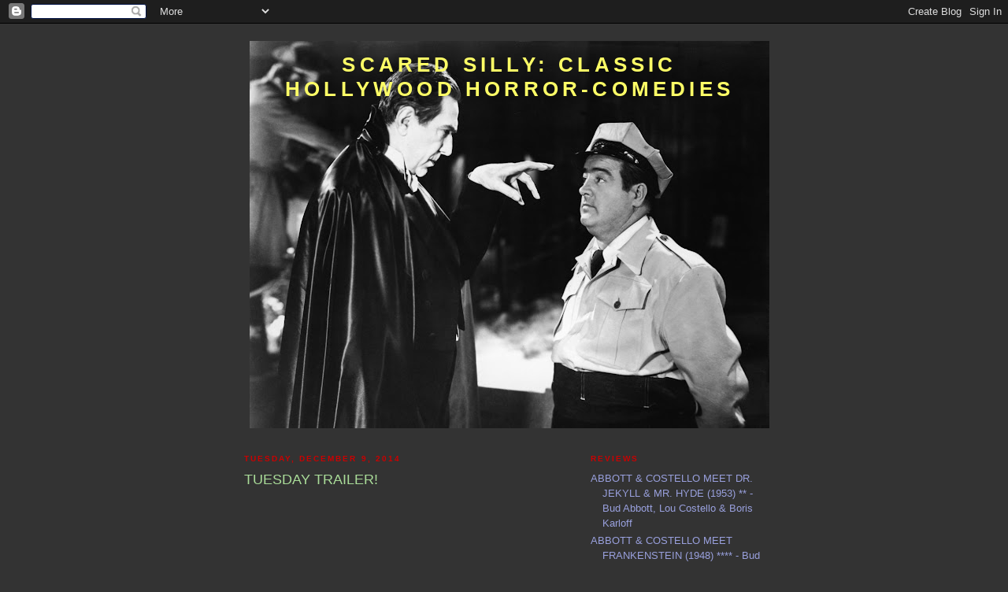

--- FILE ---
content_type: text/html; charset=UTF-8
request_url: https://scaredsillybypaulcastiglia.blogspot.com/2014/12/tuesday-trailer_9.html
body_size: 15367
content:
<!DOCTYPE html>
<html dir='ltr'>
<head>
<link href='https://www.blogger.com/static/v1/widgets/2944754296-widget_css_bundle.css' rel='stylesheet' type='text/css'/>
<meta content='text/html; charset=UTF-8' http-equiv='Content-Type'/>
<meta content='blogger' name='generator'/>
<link href='https://scaredsillybypaulcastiglia.blogspot.com/favicon.ico' rel='icon' type='image/x-icon'/>
<link href='http://scaredsillybypaulcastiglia.blogspot.com/2014/12/tuesday-trailer_9.html' rel='canonical'/>
<link rel="alternate" type="application/atom+xml" title="Scared Silly:            Classic Hollywood Horror-Comedies - Atom" href="https://scaredsillybypaulcastiglia.blogspot.com/feeds/posts/default" />
<link rel="alternate" type="application/rss+xml" title="Scared Silly:            Classic Hollywood Horror-Comedies - RSS" href="https://scaredsillybypaulcastiglia.blogspot.com/feeds/posts/default?alt=rss" />
<link rel="service.post" type="application/atom+xml" title="Scared Silly:            Classic Hollywood Horror-Comedies - Atom" href="https://www.blogger.com/feeds/1336951618302437812/posts/default" />

<link rel="alternate" type="application/atom+xml" title="Scared Silly:            Classic Hollywood Horror-Comedies - Atom" href="https://scaredsillybypaulcastiglia.blogspot.com/feeds/5294432794539052105/comments/default" />
<!--Can't find substitution for tag [blog.ieCssRetrofitLinks]-->
<link href='https://i.ytimg.com/vi/8hBBe2enrTY/hqdefault.jpg' rel='image_src'/>
<meta content='http://scaredsillybypaulcastiglia.blogspot.com/2014/12/tuesday-trailer_9.html' property='og:url'/>
<meta content='TUESDAY TRAILER!' property='og:title'/>
<meta content='' property='og:description'/>
<meta content='https://lh3.googleusercontent.com/blogger_img_proxy/AEn0k_tZwQpGEFrwmdtRzF_oEm4yvMgPQhWMyDhGJ56PYZkVZCXAL-zNP4MeAIvfWfGyNLi5rH7v0zhw8Vma-aSHq50BbU0o6AYDuiIjHtmgrLXurmdqig=w1200-h630-n-k-no-nu' property='og:image'/>
<title>Scared Silly:            Classic Hollywood Horror-Comedies: TUESDAY TRAILER!</title>
<style id='page-skin-1' type='text/css'><!--
/*
-----------------------------------------------
Blogger Template Style
Name:     Minima Black
Date:     26 Feb 2004
Updated by: Blogger Team
----------------------------------------------- */
/* Use this with templates/template-twocol.html */
body {
background:#333333;
margin:0;
color:#ffffff;
font: x-small "Trebuchet MS", Trebuchet, Verdana, Sans-serif;
font-size/* */:/**/small;
font-size: /**/small;
text-align: center;
}
a:link {
color:#99a0dd;
text-decoration:none;
}
a:visited {
color:#aa77aa;
text-decoration:none;
}
a:hover {
color:#aadd99;
text-decoration:underline;
}
a img {
border-width:0;
}
/* Header
-----------------------------------------------
*/
#header-wrapper {
width:660px;
margin:0 auto 10px;
border:1px solid #333333;
}
#header-inner {
background-position: center;
margin-left: auto;
margin-right: auto;
}
#header {
margin: 5px;
border: 1px solid #333333;
text-align: center;
color:#ffff66;
}
#header h1 {
margin:5px 5px 0;
padding:15px 20px .25em;
line-height:1.2em;
text-transform:uppercase;
letter-spacing:.2em;
font: normal bold 200% 'Trebuchet MS',Trebuchet,Verdana,Sans-serif;
}
#header a {
color:#ffff66;
text-decoration:none;
}
#header a:hover {
color:#ffff66;
}
#header .description {
margin:0 5px 5px;
padding:0 20px 15px;
max-width:700px;
text-transform:uppercase;
letter-spacing:.2em;
line-height: 1.4em;
font: normal normal 78% 'Trebuchet MS', Trebuchet, Verdana, Sans-serif;
color: #777777;
}
#header img {
margin-left: auto;
margin-right: auto;
}
/* Outer-Wrapper
----------------------------------------------- */
#outer-wrapper {
width: 660px;
margin:0 auto;
padding:10px;
text-align:left;
font: normal normal 100% 'Trebuchet MS',Trebuchet,Verdana,Sans-serif;
}
#main-wrapper {
width: 410px;
float: left;
word-wrap: break-word; /* fix for long text breaking sidebar float in IE */
overflow: hidden;     /* fix for long non-text content breaking IE sidebar float */
}
#sidebar-wrapper {
width: 220px;
float: right;
word-wrap: break-word; /* fix for long text breaking sidebar float in IE */
overflow: hidden;     /* fix for long non-text content breaking IE sidebar float */
}
/* Headings
----------------------------------------------- */
h2 {
margin:1.5em 0 .75em;
font:normal bold 78% 'Trebuchet MS',Trebuchet,Arial,Verdana,Sans-serif;
line-height: 1.4em;
text-transform:uppercase;
letter-spacing:.2em;
color:#cc0000;
}
/* Posts
-----------------------------------------------
*/
h2.date-header {
margin:1.5em 0 .5em;
}
.post {
margin:.5em 0 1.5em;
border-bottom:1px dotted #333333;
padding-bottom:1.5em;
}
.post h3 {
margin:.25em 0 0;
padding:0 0 4px;
font-size:140%;
font-weight:normal;
line-height:1.4em;
color:#aadd99;
}
.post h3 a, .post h3 a:visited, .post h3 strong {
display:block;
text-decoration:none;
color:#aadd99;
font-weight:bold;
}
.post h3 strong, .post h3 a:hover {
color:#ffffff;
}
.post-body {
margin:0 0 .75em;
line-height:1.6em;
}
.post-body blockquote {
line-height:1.3em;
}
.post-footer {
margin: .75em 0;
color:#cc0000;
text-transform:uppercase;
letter-spacing:.1em;
font: normal normal 78% 'Trebuchet MS', Trebuchet, Arial, Verdana, Sans-serif;
line-height: 1.4em;
}
.comment-link {
margin-left:.6em;
}
.post img, table.tr-caption-container {
padding:4px;
border:1px solid #333333;
}
.tr-caption-container img {
border: none;
padding: 0;
}
.post blockquote {
margin:1em 20px;
}
.post blockquote p {
margin:.75em 0;
}
/* Comments
----------------------------------------------- */
#comments h4 {
margin:1em 0;
font-weight: bold;
line-height: 1.4em;
text-transform:uppercase;
letter-spacing:.2em;
color: #cc0000;
}
#comments-block {
margin:1em 0 1.5em;
line-height:1.6em;
}
#comments-block .comment-author {
margin:.5em 0;
}
#comments-block .comment-body {
margin:.25em 0 0;
}
#comments-block .comment-footer {
margin:-.25em 0 2em;
line-height: 1.4em;
text-transform:uppercase;
letter-spacing:.1em;
}
#comments-block .comment-body p {
margin:0 0 .75em;
}
.deleted-comment {
font-style:italic;
color:gray;
}
.feed-links {
clear: both;
line-height: 2.5em;
}
#blog-pager-newer-link {
float: left;
}
#blog-pager-older-link {
float: right;
}
#blog-pager {
text-align: center;
}
/* Sidebar Content
----------------------------------------------- */
.sidebar {
color: #ffff66;
line-height: 1.5em;
}
.sidebar ul {
list-style:none;
margin:0 0 0;
padding:0 0 0;
}
.sidebar li {
margin:0;
padding-top:0;
padding-right:0;
padding-bottom:.25em;
padding-left:15px;
text-indent:-15px;
line-height:1.5em;
}
.sidebar .widget, .main .widget {
border-bottom:1px dotted #333333;
margin:0 0 1.5em;
padding:0 0 1.5em;
}
.main .Blog {
border-bottom-width: 0;
}
/* Profile
----------------------------------------------- */
.profile-img {
float: left;
margin-top: 0;
margin-right: 5px;
margin-bottom: 5px;
margin-left: 0;
padding: 4px;
border: 1px solid #333333;
}
.profile-data {
margin:0;
text-transform:uppercase;
letter-spacing:.1em;
font: normal normal 78% 'Trebuchet MS', Trebuchet, Arial, Verdana, Sans-serif;
color: #cc0000;
font-weight: bold;
line-height: 1.6em;
}
.profile-datablock {
margin:.5em 0 .5em;
}
.profile-textblock {
margin: 0.5em 0;
line-height: 1.6em;
}
.profile-link {
font: normal normal 78% 'Trebuchet MS', Trebuchet, Arial, Verdana, Sans-serif;
text-transform: uppercase;
letter-spacing: .1em;
}
/* Footer
----------------------------------------------- */
#footer {
width:660px;
clear:both;
margin:0 auto;
padding-top:15px;
line-height: 1.6em;
text-transform:uppercase;
letter-spacing:.1em;
text-align: center;
}

--></style>
<link href='https://www.blogger.com/dyn-css/authorization.css?targetBlogID=1336951618302437812&amp;zx=c7d96feb-7338-432c-9385-97cf09a6869c' media='none' onload='if(media!=&#39;all&#39;)media=&#39;all&#39;' rel='stylesheet'/><noscript><link href='https://www.blogger.com/dyn-css/authorization.css?targetBlogID=1336951618302437812&amp;zx=c7d96feb-7338-432c-9385-97cf09a6869c' rel='stylesheet'/></noscript>
<meta name='google-adsense-platform-account' content='ca-host-pub-1556223355139109'/>
<meta name='google-adsense-platform-domain' content='blogspot.com'/>

</head>
<body>
<div class='navbar section' id='navbar'><div class='widget Navbar' data-version='1' id='Navbar1'><script type="text/javascript">
    function setAttributeOnload(object, attribute, val) {
      if(window.addEventListener) {
        window.addEventListener('load',
          function(){ object[attribute] = val; }, false);
      } else {
        window.attachEvent('onload', function(){ object[attribute] = val; });
      }
    }
  </script>
<div id="navbar-iframe-container"></div>
<script type="text/javascript" src="https://apis.google.com/js/platform.js"></script>
<script type="text/javascript">
      gapi.load("gapi.iframes:gapi.iframes.style.bubble", function() {
        if (gapi.iframes && gapi.iframes.getContext) {
          gapi.iframes.getContext().openChild({
              url: 'https://www.blogger.com/navbar/1336951618302437812?po\x3d5294432794539052105\x26origin\x3dhttps://scaredsillybypaulcastiglia.blogspot.com',
              where: document.getElementById("navbar-iframe-container"),
              id: "navbar-iframe"
          });
        }
      });
    </script><script type="text/javascript">
(function() {
var script = document.createElement('script');
script.type = 'text/javascript';
script.src = '//pagead2.googlesyndication.com/pagead/js/google_top_exp.js';
var head = document.getElementsByTagName('head')[0];
if (head) {
head.appendChild(script);
}})();
</script>
</div></div>
<div id='outer-wrapper'><div id='wrap2'>
<!-- skip links for text browsers -->
<span id='skiplinks' style='display:none;'>
<a href='#main'>skip to main </a> |
      <a href='#sidebar'>skip to sidebar</a>
</span>
<div id='header-wrapper'>
<div class='header section' id='header'><div class='widget Header' data-version='1' id='Header1'>
<div id="header-inner" style="background-image: url(&quot;//3.bp.blogspot.com/_11U3ch-sx-Y/SqMYJZ1AtPI/AAAAAAAAAB0/fOluxa9BrXc/S660/Annex+-+Abbott+%26+Costello+(Abbott+and+Costello+Meet+Frankenstein)_01.jpg&quot;); background-position: left; width: 660px; min-height: 492px; _height: 492px; background-repeat: no-repeat; ">
<div class='titlewrapper' style='background: transparent'>
<h1 class='title' style='background: transparent; border-width: 0px'>
<a href='https://scaredsillybypaulcastiglia.blogspot.com/'>
Scared Silly:            Classic Hollywood Horror-Comedies
</a>
</h1>
</div>
<div class='descriptionwrapper'>
<p class='description'><span>
</span></p>
</div>
</div>
</div></div>
</div>
<div id='content-wrapper'>
<div id='crosscol-wrapper' style='text-align:center'>
<div class='crosscol no-items section' id='crosscol'></div>
</div>
<div id='main-wrapper'>
<div class='main section' id='main'><div class='widget Blog' data-version='1' id='Blog1'>
<div class='blog-posts hfeed'>

          <div class="date-outer">
        
<h2 class='date-header'><span>Tuesday, December 9, 2014</span></h2>

          <div class="date-posts">
        
<div class='post-outer'>
<div class='post hentry uncustomized-post-template' itemprop='blogPost' itemscope='itemscope' itemtype='http://schema.org/BlogPosting'>
<meta content='https://i.ytimg.com/vi/8hBBe2enrTY/hqdefault.jpg' itemprop='image_url'/>
<meta content='1336951618302437812' itemprop='blogId'/>
<meta content='5294432794539052105' itemprop='postId'/>
<a name='5294432794539052105'></a>
<h3 class='post-title entry-title' itemprop='name'>
TUESDAY TRAILER!
</h3>
<div class='post-header'>
<div class='post-header-line-1'></div>
</div>
<div class='post-body entry-content' id='post-body-5294432794539052105' itemprop='description articleBody'>
<iframe width="420" height="315" src="//www.youtube.com/embed/8hBBe2enrTY" frameborder="0" allowfullscreen></iframe>
<div style='clear: both;'></div>
</div>
<div class='post-footer'>
<div class='post-footer-line post-footer-line-1'>
<span class='post-author vcard'>
Posted by
<span class='fn' itemprop='author' itemscope='itemscope' itemtype='http://schema.org/Person'>
<meta content='https://www.blogger.com/profile/00311677339576296386' itemprop='url'/>
<a class='g-profile' href='https://www.blogger.com/profile/00311677339576296386' rel='author' title='author profile'>
<span itemprop='name'>Paul Castiglia</span>
</a>
</span>
</span>
<span class='post-timestamp'>
at
<meta content='http://scaredsillybypaulcastiglia.blogspot.com/2014/12/tuesday-trailer_9.html' itemprop='url'/>
<a class='timestamp-link' href='https://scaredsillybypaulcastiglia.blogspot.com/2014/12/tuesday-trailer_9.html' rel='bookmark' title='permanent link'><abbr class='published' itemprop='datePublished' title='2014-12-09T00:00:00-05:00'>12:00&#8239;AM</abbr></a>
</span>
<span class='post-comment-link'>
</span>
<span class='post-icons'>
<span class='item-control blog-admin pid-1224192721'>
<a href='https://www.blogger.com/post-edit.g?blogID=1336951618302437812&postID=5294432794539052105&from=pencil' title='Edit Post'>
<img alt='' class='icon-action' height='18' src='https://resources.blogblog.com/img/icon18_edit_allbkg.gif' width='18'/>
</a>
</span>
</span>
<div class='post-share-buttons goog-inline-block'>
</div>
</div>
<div class='post-footer-line post-footer-line-2'>
<span class='post-labels'>
</span>
</div>
<div class='post-footer-line post-footer-line-3'>
<span class='post-location'>
</span>
</div>
</div>
</div>
<div class='comments' id='comments'>
<a name='comments'></a>
<h4>No comments:</h4>
<div id='Blog1_comments-block-wrapper'>
<dl class='avatar-comment-indent' id='comments-block'>
</dl>
</div>
<p class='comment-footer'>
<div class='comment-form'>
<a name='comment-form'></a>
<h4 id='comment-post-message'>Post a Comment</h4>
<p>
</p>
<a href='https://www.blogger.com/comment/frame/1336951618302437812?po=5294432794539052105&hl=en&saa=85391&origin=https://scaredsillybypaulcastiglia.blogspot.com' id='comment-editor-src'></a>
<iframe allowtransparency='true' class='blogger-iframe-colorize blogger-comment-from-post' frameborder='0' height='410px' id='comment-editor' name='comment-editor' src='' width='100%'></iframe>
<script src='https://www.blogger.com/static/v1/jsbin/2830521187-comment_from_post_iframe.js' type='text/javascript'></script>
<script type='text/javascript'>
      BLOG_CMT_createIframe('https://www.blogger.com/rpc_relay.html');
    </script>
</div>
</p>
</div>
</div>

        </div></div>
      
</div>
<div class='blog-pager' id='blog-pager'>
<span id='blog-pager-newer-link'>
<a class='blog-pager-newer-link' href='https://scaredsillybypaulcastiglia.blogspot.com/2014/12/rip-ken-weatherwax-aka-pugsley-addams.html' id='Blog1_blog-pager-newer-link' title='Newer Post'>Newer Post</a>
</span>
<span id='blog-pager-older-link'>
<a class='blog-pager-older-link' href='https://scaredsillybypaulcastiglia.blogspot.com/2014/12/saturday-toon.html' id='Blog1_blog-pager-older-link' title='Older Post'>Older Post</a>
</span>
<a class='home-link' href='https://scaredsillybypaulcastiglia.blogspot.com/'>Home</a>
</div>
<div class='clear'></div>
<div class='post-feeds'>
<div class='feed-links'>
Subscribe to:
<a class='feed-link' href='https://scaredsillybypaulcastiglia.blogspot.com/feeds/5294432794539052105/comments/default' target='_blank' type='application/atom+xml'>Post Comments (Atom)</a>
</div>
</div>
</div></div>
</div>
<div id='sidebar-wrapper'>
<div class='sidebar section' id='sidebar'><div class='widget LinkList' data-version='1' id='LinkList2'>
<h2>REVIEWS</h2>
<div class='widget-content'>
<ul>
<li><a href='http://scaredsillybypaulcastiglia.blogspot.com/2009/11/abbott-costello-meet-dr-jekyll-mr-hyde.html'>ABBOTT & COSTELLO MEET DR. JEKYLL & MR. HYDE (1953) ** - Bud Abbott, Lou Costello & Boris Karloff</a></li>
<li><a href='http://scaredsillybypaulcastiglia.blogspot.com/2009/10/abbott-costello-meet-frankenstein-1948.html'>ABBOTT & COSTELLO MEET FRANKENSTEIN (1948) **** - Bud Abbott, Lou Costello, Bela Lugosi, Lon Chaney Jr. & Glenn Strange</a></li>
<li><a href='http://scaredsillybypaulcastiglia.blogspot.com/2009/11/abbott-costello-meet-killer-boris.html'>ABBOTT & COSTELLO MEET THE KILLER, BORIS KARLOFF (1949) **&3/4 - Bud Abbott, Lou Costello & Boris Karloff</a></li>
<li><a href='http://scaredsillybypaulcastiglia.blogspot.com/2010/11/babes-in-toyland-aka-march-of-wooden.html'>BABES IN TOYLAND (aka MARCH OF THE WOODEN SOLDIERS) (1934) *** & 3/4 - Stan Laurel, Oliver Hardy, Henry (Kleinbach) Brandon, Charlotte Henry</a></li>
<li><a href='http://scaredsillybypaulcastiglia.blogspot.com/2009/12/bela-lugosi-meets-brooklyn-gorilla-1952.html'>BELA LUGOSI MEETS A BROOKLYN GORILLA (1952) *** - Duke Mitchell, Sammy Petrillo, Bela Lugosi & Muriel Landers</a></li>
<li><a href='http://scaredsillybypaulcastiglia.blogspot.com/2009/12/black-cat-1941.html'>BLACK CAT, THE (1941) **&3/4 - Hugh Herbert, Broderick Crawford & Basil Rathbone</a></li>
<li><a href='http://scaredsillybypaulcastiglia.blogspot.com/2009/11/boogie-man-will-get-you-1942.html'>BOOGIE MAN WILL GET YOU, THE (1942) **&1/2 - Boris Karloff, Peter Lorre & "Slapsie" Maxie Rosenbloom</a></li>
<li><a href='http://scaredsillybypaulcastiglia.blogspot.com/2013/10/chills-and-fever-1930.html'>CHILLS AND FEVER (1930) ** - Al Shean, Mary Clark </a></li>
<li><a href='http://scaredsillybypaulcastiglia.blogspot.com/2009/11/comedy-of-terrors-1963.html'>COMEDY OF TERRORS, THE (1963) ***&3/4 - Vincent Price, Peter Lorre, Boris Karloff & Basil Rathbone</a></li>
<li><a href='http://scaredsillybypaulcastiglia.blogspot.com/2010/12/do-detectives-think-1927.html'>DO DETECTIVES THINK (1927) *** - Stan Laurel, Oliver Hardy, James Finlayson & Noah Young</a></li>
<li><a href='http://scaredsillybypaulcastiglia.blogspot.com/2016/12/fraidy-cat-1951.html'>FRAIDY CAT (1951) *** & 1/4 - Joe Besser, Jim Hawthorne, Tom Kennedy, Eddie Baker, Joe Palma</a></li>
<li><a href='http://scaredsillybypaulcastiglia.blogspot.com/2020/05/get-along-little-zombie-1946.html'>GET ALONG LITTLE ZOMBIE (1946) *** - Hugh Herbert, Dudley Dickerson, Christine McIntyre, Jack Roper</a></li>
<li><a href='http://scaredsillybypaulcastiglia.blogspot.com/2010/10/ghost-mr-chicken-1966.html'>GHOST & MR. CHICKEN, THE (1966) **** - Don Knotts, Dick Sargent, Liam Redmond & Skip Homeier</a></li>
<li><a href='http://scaredsillybypaulcastiglia.blogspot.com/2012/02/ghost-breakers-1940.html'>GHOST BREAKERS, THE (1940) *** & 1/2 - Bob Hope, Paulette Goddard, Willie Best, Anthony Quinn, Jack Norton</a></li>
<li><a href='https://scaredsillybypaulcastiglia.blogspot.com/2020/03/ghost-buster-1952.html'>GHOST BUSTER (1952) **&1/2 - Gil Lamb, Carol Hughes, Donald MacBride</a></li>
<li><a href='http://scaredsillybypaulcastiglia.blogspot.com/2009/11/ghost-in-invisible-bikini-1966.html'>GHOST IN THE INVISIBLE BIKINI, THE (1966) *&1/2 - Harvey Lembeck, Boris Karloff & Patsy Kelly</a></li>
<li><a href='http://scaredsillybypaulcastiglia.blogspot.com/2012/05/ghosts-on-loose-1943.html'>GHOSTS ON THE LOOSE (1943) ** - The East Side Kids (lLeo Gorcey, Huntz Hall, "Sunshine" Sammy Morrison, Bobby Jordan) & Bela Lugosi</a></li>
<li><a href='http://scaredsillybypaulcastiglia.blogspot.com/2016/11/goofy-ghosts-1928.html'>GOOFY GHOSTS (1928) ** & 1/4 - Jimmie Adams, Lorraine MacLean, Billy Engle, Eddie Baker</a></li>
<li><a href='http://scaredsillybypaulcastiglia.blogspot.com/2012/04/grab-ghost-1920.html'>GRAB THE GHOST (1920) 1/2 * - Snub Pollard &amp; Marie Mosquini</a></li>
<li><a href='http://scaredsillybypaulcastiglia.blogspot.com/2022/07/habeas-corpus-1928.html'>HABEAS CORPUS (1928) **& 3/4 - Stan Laurel, Oliver Hardy, Richard Carle, Charley Rogers</a></li>
<li><a href='http://scaredsillybypaulcastiglia.blogspot.com/2011/08/haunted-house-1921.html'>HAUNTED HOUSE, THE (1921) **&3/4 - Buster Keaton, Virginia Fox, Joe Roberts, Edward F. (Eddie) Kline</a></li>
<li><a href='http://scaredsillybypaulcastiglia.blogspot.com/2011/08/hide-and-shriek-1938.html'>HIDE AND SHRIEK (1938) **& 1/2 - Our Gang aka The Little Rascals (Carl "Alfalfa" Spitzer, Billie "Buckwheat" Thomas, Eugene "Porky" Lee, Darla Hood), Billy Bletcher (voice)</a></li>
<li><a href='http://scaredsillybypaulcastiglia.blogspot.com/2010/02/idle-roomers-1944.html'>IDLE ROOMERS (1944) ** &3/4 - The Three Stooges (Moe Howard, Larry Fine, Curly Howard), Vernon Dent, Christine McIntyre, Duke York.</a></li>
<li><a href='http://scaredsillybypaulcastiglia.blogspot.com/2020/06/the-itching-hour-1931.html'>ITCHING HOUR, THE (1931) * & 3/4 - Louise Fazenda, Max Davidson, Irving Bacon, Spec O'Donnell</a></li>
<li><a href='http://scaredsillybypaulcastiglia.blogspot.com/2012/03/laurel-hardy-murder-case-1930.html'>LAUREL-HARDY MURDER CASE, THE (1930) *** - Stan Laurel, Oliver Hardy, Fred Kelsey, Frank Austin, Dorothy Granger & Tiny Sanford</a></li>
<li><a href='http://scaredsillybypaulcastiglia.blogspot.com/2009/11/live-ghost-1934.html'>LIVE GHOST, THE (1934) **** - Stan Laurel, Oliver Hardy, Arthur Houseman & Walter Long</a></li>
<li><a href='http://scaredsillybypaulcastiglia.blogspot.com/2009/11/mad-monster-party-1967.html'>MAD MONSTER PARTY (1967) ***&1/2 - Phyllis Diller, Boris Karloff & Gale Garnett</a></li>
<li><a href='http://scaredsillybypaulcastiglia.blogspot.com/2020/06/mercy-mummy-mumbled-1918.html'>MERCY, THE MUMMY MUMBLED (1918) ***&1/2 - Cast Unknown</a></li>
<li><a href='http://scaredsillybypaulcastiglia.blogspot.com/2009/12/old-dark-house-1963.html'>OLD DARK HOUSE, THE (1963) *&3/4 - Tom Poston, Peter Bull, Robert Morley & Fenella Fielding</a></li>
<li><a href='http://scaredsillybypaulcastiglia.blogspot.com/2011/12/one-quiet-night-1931.html'>ONE QUIET NIGHT (1931) ** & 1/2 - Walter Catlett, Dorothy Granger</a></li>
<li><a href='http://scaredsillybypaulcastiglia.blogspot.com/2010/08/one-shivery-night-1950.html'>ONE SHIVERY NIGHT (1950) *** - Hugh Herbert, Dudley Dickerson, Vernon Dent & Philip Van Zandt</a></li>
<li><a href='http://scaredsillybypaulcastiglia.blogspot.com/2012/01/outer-space-jitters-1957.html'>OUTER SPACE JITTERS (1957) ** & 1/4 - The Three Stooges (Moe Howard, Larry Fine, Joe Besser), Emil Sitka, Philip Van Zandt, Dan Blocker</a></li>
<li><a href='http://scaredsillybypaulcastiglia.blogspot.com/2010/02/pardon-my-terror-1946.html'>PARDON MY TERROR (1946) *** - Gus Schilling, Dick Lane, Vernon Dent, Christine McIntyre</a></li>
<li><a href='http://scaredsillybypaulcastiglia.blogspot.com/2016/12/peace-and-quiet-1921.html'>PEACE AND QUIET (1921) * - Eddie Lyons, Jack Duffy, Dorothea Wolbert</a></li>
<li><a href='http://scaredsillybypaulcastiglia.blogspot.com/2009/11/raven-1963-2009-boris-karloff-blogathon.html'>RAVEN, THE (1963) **** - Vincent Price, Boris Karloff, Peter Lorre & Jack Nicholson</a></li>
<li><a href='http://scaredsillybypaulcastiglia.blogspot.com/2010/03/shivering-spooks-1926.html'>SHIVERING SPOOKS (1926) *** - Our Gang aka The Little Rascals (Allen &#8220;Farina&#8221; Hoskins, Mary Kornman, Joe Cobb, Johnny Downs) & Tiny Sandford</a></li>
<li><a href='http://scaredsillybypaulcastiglia.blogspot.com/2010/11/shootin-injuns-1925.html'>SHOOTIN' INJUNS (1925) *** - Our Gang (aka The Little Rascals): Mickey Daniels, Jackie Condon, Johnny Downs, Allen &#8220;Farina&#8221; Hoskins, Joe Cobb & Mary Kornman</a></li>
<li><a href='https://scaredsillybypaulcastiglia.blogspot.com/2020/03/the-skeleton-1912.html'>SKELETON, THE (1912) N/A - The Powers Kids (Matty Roubert, Baby Early)</a></li>
<li><a href='http://scaredsillybypaulcastiglia.blogspot.com/2010/02/so-you-want-to-be-heir-1953.html'>SO YOU WANT TO BE AN HEIR (1953) ***&1/2 - George O'Hanlon (as Joe McDoakes), Philip Van Zandt & Phyllis Coates</a></li>
<li><a href='http://scaredsillybypaulcastiglia.blogspot.com/2012/07/spook-to-me-1945.html'>SPOOK TO ME (1945) **&amp;2/3 - Andy Clyde, Dudley Dickerson</a></li>
<li><a href='http://scaredsillybypaulcastiglia.blogspot.com/2010/04/spooks-1953.html'>SPOOKS (1953) *** - The Three Stooges (Moe Howard, Larry Fine, Shemp Howard), Philip Van Zandt, Tom Kennedy & Frank Mitchell</a></li>
<li><a href='http://scaredsillybypaulcastiglia.blogspot.com/2010/01/spooks-run-wild-1941.html'>SPOOKS RUN WILD (1941) **&1/2 - The East Side Kids (lLeo Gorcey, Huntz Hall, "Sunshine" Sammy Morrison, Bobby Jordan) & Bela Lugosi</a></li>
<li><a href='http://scaredsillybypaulcastiglia.blogspot.com/2010/02/spooky-hooky-1936.html'>SPOOKY HOOKY (1936) *** - Our Gang aka The Little Rascals (George "Spanky" McFarland, Carl "Alfalfa" Spitzer, Billie "Buckwheat" Thomas, Eugene "Porky" Lee), Dudley Dickerson</a></li>
<li><a href='http://scaredsillybypaulcastiglia.blogspot.com/2010/03/tales-of-terror-black-cat-sequence-1962.html'>TALES OF TERROR (THE "BLACK CAT" SEQUENCE) (1962) *** &1/2 - Vincent Price, Peter Lorre & Joyce Jameson</a></li>
<li><a href='http://scaredsillybypaulcastiglia.blogspot.com/2011/11/tall-dark-and-gruesome-1948.html'>TALL, DARK AND GRUESOME (1948) *& 3/4 - Hugh Herbert, Dudley Dickerson, Christine McIntyre</a></li>
<li><a href='http://scaredsillybypaulcastiglia.blogspot.com/2013/08/thats-spirit-1933.html'>THAT'S THE SPIRIT (1933) ** - Mantan Moreland, F.E. Flourney Miller</a></li>
<li><a href='http://scaredsillybypaulcastiglia.blogspot.com/2013/12/third-dimensional-murder-aka-murder-in.html'>THIRD DIMENSIONAL MURDER (AKA MURDER IN 3D) (1941) ** - Pete Smith, Ed Payson</a></li>
<li><a href='http://scaredsillybypaulcastiglia.blogspot.com/2013/06/the-three-stooges-in-orbit-1962.html'>THREE STOOGES IN ORBIT, THE (1962) ** &3/4 - Moe Howard, Larry Fine, Curly Joe DeRita & Emil Sitka</a></li>
<li><a href='http://scaredsillybypaulcastiglia.blogspot.com/2012/02/to-heir-is-human-1944.html'>TO HEIR IS HUMAN (1944) ** &1/2 - Una Merkel, Harry Langdon, Christine McIntyre & Lew Kelly</a></li>
<li><a href='http://scaredsillybypaulcastiglia.blogspot.com/2020/04/two-roaming-champs-1950.html'>TWO ROAMING CHAMPS (1950) *** - Max Baer, Maxie Rosenbloom, Emil Sitka</a></li>
<li><a href='http://scaredsillybypaulcastiglia.blogspot.com/2009/11/youll-find-out-1940.html'>YOU'LL FIND OUT (1940) *** - Kay Kyser, Ish Kabibble, Boris Karloff, Bela Lugosi & Peter Lorre</a></li>
</ul>
<div class='clear'></div>
</div>
</div><div class='widget Text' data-version='1' id='Text1'>
<h2 class='title'>ARE YOU READY TO BE SCARED SILLY?</h2>
<div class='widget-content'>
This blog is a companion piece to Paul Castiglia's forthcoming book of the same name, all about horror-comedy films like the classic features "Abbott &amp; Costello Meet Frankenstein," the Bowery Boys&#8217; &#8220;Master Minds&#8221; and Bob Hope's "The Ghost Breakers;" plus short subject spook-spoofs by comedy legends including Laurel &amp; Hardy, the Little Rascals and the 3 Stooges; and such low-budget gems as "Zombies on Broadway" and "Bela Lugosi Meets a Brooklyn Gorilla."<br /><br /><br /><br /><p>NOTE: All text is TM &amp; &#169; 2009 - 2023 Paul Castiglia. You can link to my blog but quoting text from any of my posts is forbidden unless I grant you permission.<br /><br /><br /><br />Images &amp; videos are owned and &#169; by the respective rights holders. They are presented here for critical review and/or educational purposes within the &#8220;fair use&#8221; terms of US Code: Title 17, Sec. 107.<br /><br /><br /><br />PUBLISHER INQUIRIES ARE WELCOME!<br /><br /><br /><br />Email me: <a href="mailto:scaredsillybypaulcastiglia@gmail.com">scaredsillybypaulcastiglia@gmail.com </a></p><br /><br />
</div>
<div class='clear'></div>
</div><div class='widget Followers' data-version='1' id='Followers1'>
<h2 class='title'>Followers</h2>
<div class='widget-content'>
<div id='Followers1-wrapper'>
<div style='margin-right:2px;'>
<div><script type="text/javascript" src="https://apis.google.com/js/platform.js"></script>
<div id="followers-iframe-container"></div>
<script type="text/javascript">
    window.followersIframe = null;
    function followersIframeOpen(url) {
      gapi.load("gapi.iframes", function() {
        if (gapi.iframes && gapi.iframes.getContext) {
          window.followersIframe = gapi.iframes.getContext().openChild({
            url: url,
            where: document.getElementById("followers-iframe-container"),
            messageHandlersFilter: gapi.iframes.CROSS_ORIGIN_IFRAMES_FILTER,
            messageHandlers: {
              '_ready': function(obj) {
                window.followersIframe.getIframeEl().height = obj.height;
              },
              'reset': function() {
                window.followersIframe.close();
                followersIframeOpen("https://www.blogger.com/followers/frame/1336951618302437812?colors\x3dCgt0cmFuc3BhcmVudBILdHJhbnNwYXJlbnQaByNmZmZmNjYiByM5OWEwZGQqByMzMzMzMzMyByNhYWRkOTk6ByNmZmZmNjZCByM5OWEwZGRKByM3Nzc3NzdSByM5OWEwZGRaC3RyYW5zcGFyZW50\x26pageSize\x3d21\x26hl\x3den\x26origin\x3dhttps://scaredsillybypaulcastiglia.blogspot.com");
              },
              'open': function(url) {
                window.followersIframe.close();
                followersIframeOpen(url);
              }
            }
          });
        }
      });
    }
    followersIframeOpen("https://www.blogger.com/followers/frame/1336951618302437812?colors\x3dCgt0cmFuc3BhcmVudBILdHJhbnNwYXJlbnQaByNmZmZmNjYiByM5OWEwZGQqByMzMzMzMzMyByNhYWRkOTk6ByNmZmZmNjZCByM5OWEwZGRKByM3Nzc3NzdSByM5OWEwZGRaC3RyYW5zcGFyZW50\x26pageSize\x3d21\x26hl\x3den\x26origin\x3dhttps://scaredsillybypaulcastiglia.blogspot.com");
  </script></div>
</div>
</div>
<div class='clear'></div>
</div>
</div><div class='widget BlogArchive' data-version='1' id='BlogArchive1'>
<h2>Blog Archive</h2>
<div class='widget-content'>
<div id='ArchiveList'>
<div id='BlogArchive1_ArchiveList'>
<ul class='hierarchy'>
<li class='archivedate collapsed'>
<a class='toggle' href='javascript:void(0)'>
<span class='zippy'>

        &#9658;&#160;
      
</span>
</a>
<a class='post-count-link' href='https://scaredsillybypaulcastiglia.blogspot.com/2026/'>
2026
</a>
<span class='post-count' dir='ltr'>(1)</span>
<ul class='hierarchy'>
<li class='archivedate collapsed'>
<a class='toggle' href='javascript:void(0)'>
<span class='zippy'>

        &#9658;&#160;
      
</span>
</a>
<a class='post-count-link' href='https://scaredsillybypaulcastiglia.blogspot.com/2026/01/'>
January
</a>
<span class='post-count' dir='ltr'>(1)</span>
</li>
</ul>
</li>
</ul>
<ul class='hierarchy'>
<li class='archivedate collapsed'>
<a class='toggle' href='javascript:void(0)'>
<span class='zippy'>

        &#9658;&#160;
      
</span>
</a>
<a class='post-count-link' href='https://scaredsillybypaulcastiglia.blogspot.com/2025/'>
2025
</a>
<span class='post-count' dir='ltr'>(9)</span>
<ul class='hierarchy'>
<li class='archivedate collapsed'>
<a class='toggle' href='javascript:void(0)'>
<span class='zippy'>

        &#9658;&#160;
      
</span>
</a>
<a class='post-count-link' href='https://scaredsillybypaulcastiglia.blogspot.com/2025/12/'>
December
</a>
<span class='post-count' dir='ltr'>(5)</span>
</li>
</ul>
<ul class='hierarchy'>
<li class='archivedate collapsed'>
<a class='toggle' href='javascript:void(0)'>
<span class='zippy'>

        &#9658;&#160;
      
</span>
</a>
<a class='post-count-link' href='https://scaredsillybypaulcastiglia.blogspot.com/2025/11/'>
November
</a>
<span class='post-count' dir='ltr'>(1)</span>
</li>
</ul>
<ul class='hierarchy'>
<li class='archivedate collapsed'>
<a class='toggle' href='javascript:void(0)'>
<span class='zippy'>

        &#9658;&#160;
      
</span>
</a>
<a class='post-count-link' href='https://scaredsillybypaulcastiglia.blogspot.com/2025/10/'>
October
</a>
<span class='post-count' dir='ltr'>(1)</span>
</li>
</ul>
<ul class='hierarchy'>
<li class='archivedate collapsed'>
<a class='toggle' href='javascript:void(0)'>
<span class='zippy'>

        &#9658;&#160;
      
</span>
</a>
<a class='post-count-link' href='https://scaredsillybypaulcastiglia.blogspot.com/2025/04/'>
April
</a>
<span class='post-count' dir='ltr'>(1)</span>
</li>
</ul>
<ul class='hierarchy'>
<li class='archivedate collapsed'>
<a class='toggle' href='javascript:void(0)'>
<span class='zippy'>

        &#9658;&#160;
      
</span>
</a>
<a class='post-count-link' href='https://scaredsillybypaulcastiglia.blogspot.com/2025/01/'>
January
</a>
<span class='post-count' dir='ltr'>(1)</span>
</li>
</ul>
</li>
</ul>
<ul class='hierarchy'>
<li class='archivedate collapsed'>
<a class='toggle' href='javascript:void(0)'>
<span class='zippy'>

        &#9658;&#160;
      
</span>
</a>
<a class='post-count-link' href='https://scaredsillybypaulcastiglia.blogspot.com/2024/'>
2024
</a>
<span class='post-count' dir='ltr'>(10)</span>
<ul class='hierarchy'>
<li class='archivedate collapsed'>
<a class='toggle' href='javascript:void(0)'>
<span class='zippy'>

        &#9658;&#160;
      
</span>
</a>
<a class='post-count-link' href='https://scaredsillybypaulcastiglia.blogspot.com/2024/12/'>
December
</a>
<span class='post-count' dir='ltr'>(5)</span>
</li>
</ul>
<ul class='hierarchy'>
<li class='archivedate collapsed'>
<a class='toggle' href='javascript:void(0)'>
<span class='zippy'>

        &#9658;&#160;
      
</span>
</a>
<a class='post-count-link' href='https://scaredsillybypaulcastiglia.blogspot.com/2024/11/'>
November
</a>
<span class='post-count' dir='ltr'>(1)</span>
</li>
</ul>
<ul class='hierarchy'>
<li class='archivedate collapsed'>
<a class='toggle' href='javascript:void(0)'>
<span class='zippy'>

        &#9658;&#160;
      
</span>
</a>
<a class='post-count-link' href='https://scaredsillybypaulcastiglia.blogspot.com/2024/10/'>
October
</a>
<span class='post-count' dir='ltr'>(1)</span>
</li>
</ul>
<ul class='hierarchy'>
<li class='archivedate collapsed'>
<a class='toggle' href='javascript:void(0)'>
<span class='zippy'>

        &#9658;&#160;
      
</span>
</a>
<a class='post-count-link' href='https://scaredsillybypaulcastiglia.blogspot.com/2024/04/'>
April
</a>
<span class='post-count' dir='ltr'>(1)</span>
</li>
</ul>
<ul class='hierarchy'>
<li class='archivedate collapsed'>
<a class='toggle' href='javascript:void(0)'>
<span class='zippy'>

        &#9658;&#160;
      
</span>
</a>
<a class='post-count-link' href='https://scaredsillybypaulcastiglia.blogspot.com/2024/03/'>
March
</a>
<span class='post-count' dir='ltr'>(1)</span>
</li>
</ul>
<ul class='hierarchy'>
<li class='archivedate collapsed'>
<a class='toggle' href='javascript:void(0)'>
<span class='zippy'>

        &#9658;&#160;
      
</span>
</a>
<a class='post-count-link' href='https://scaredsillybypaulcastiglia.blogspot.com/2024/01/'>
January
</a>
<span class='post-count' dir='ltr'>(1)</span>
</li>
</ul>
</li>
</ul>
<ul class='hierarchy'>
<li class='archivedate collapsed'>
<a class='toggle' href='javascript:void(0)'>
<span class='zippy'>

        &#9658;&#160;
      
</span>
</a>
<a class='post-count-link' href='https://scaredsillybypaulcastiglia.blogspot.com/2023/'>
2023
</a>
<span class='post-count' dir='ltr'>(12)</span>
<ul class='hierarchy'>
<li class='archivedate collapsed'>
<a class='toggle' href='javascript:void(0)'>
<span class='zippy'>

        &#9658;&#160;
      
</span>
</a>
<a class='post-count-link' href='https://scaredsillybypaulcastiglia.blogspot.com/2023/12/'>
December
</a>
<span class='post-count' dir='ltr'>(5)</span>
</li>
</ul>
<ul class='hierarchy'>
<li class='archivedate collapsed'>
<a class='toggle' href='javascript:void(0)'>
<span class='zippy'>

        &#9658;&#160;
      
</span>
</a>
<a class='post-count-link' href='https://scaredsillybypaulcastiglia.blogspot.com/2023/11/'>
November
</a>
<span class='post-count' dir='ltr'>(1)</span>
</li>
</ul>
<ul class='hierarchy'>
<li class='archivedate collapsed'>
<a class='toggle' href='javascript:void(0)'>
<span class='zippy'>

        &#9658;&#160;
      
</span>
</a>
<a class='post-count-link' href='https://scaredsillybypaulcastiglia.blogspot.com/2023/10/'>
October
</a>
<span class='post-count' dir='ltr'>(1)</span>
</li>
</ul>
<ul class='hierarchy'>
<li class='archivedate collapsed'>
<a class='toggle' href='javascript:void(0)'>
<span class='zippy'>

        &#9658;&#160;
      
</span>
</a>
<a class='post-count-link' href='https://scaredsillybypaulcastiglia.blogspot.com/2023/07/'>
July
</a>
<span class='post-count' dir='ltr'>(1)</span>
</li>
</ul>
<ul class='hierarchy'>
<li class='archivedate collapsed'>
<a class='toggle' href='javascript:void(0)'>
<span class='zippy'>

        &#9658;&#160;
      
</span>
</a>
<a class='post-count-link' href='https://scaredsillybypaulcastiglia.blogspot.com/2023/03/'>
March
</a>
<span class='post-count' dir='ltr'>(1)</span>
</li>
</ul>
<ul class='hierarchy'>
<li class='archivedate collapsed'>
<a class='toggle' href='javascript:void(0)'>
<span class='zippy'>

        &#9658;&#160;
      
</span>
</a>
<a class='post-count-link' href='https://scaredsillybypaulcastiglia.blogspot.com/2023/01/'>
January
</a>
<span class='post-count' dir='ltr'>(3)</span>
</li>
</ul>
</li>
</ul>
<ul class='hierarchy'>
<li class='archivedate collapsed'>
<a class='toggle' href='javascript:void(0)'>
<span class='zippy'>

        &#9658;&#160;
      
</span>
</a>
<a class='post-count-link' href='https://scaredsillybypaulcastiglia.blogspot.com/2022/'>
2022
</a>
<span class='post-count' dir='ltr'>(17)</span>
<ul class='hierarchy'>
<li class='archivedate collapsed'>
<a class='toggle' href='javascript:void(0)'>
<span class='zippy'>

        &#9658;&#160;
      
</span>
</a>
<a class='post-count-link' href='https://scaredsillybypaulcastiglia.blogspot.com/2022/12/'>
December
</a>
<span class='post-count' dir='ltr'>(5)</span>
</li>
</ul>
<ul class='hierarchy'>
<li class='archivedate collapsed'>
<a class='toggle' href='javascript:void(0)'>
<span class='zippy'>

        &#9658;&#160;
      
</span>
</a>
<a class='post-count-link' href='https://scaredsillybypaulcastiglia.blogspot.com/2022/11/'>
November
</a>
<span class='post-count' dir='ltr'>(1)</span>
</li>
</ul>
<ul class='hierarchy'>
<li class='archivedate collapsed'>
<a class='toggle' href='javascript:void(0)'>
<span class='zippy'>

        &#9658;&#160;
      
</span>
</a>
<a class='post-count-link' href='https://scaredsillybypaulcastiglia.blogspot.com/2022/10/'>
October
</a>
<span class='post-count' dir='ltr'>(4)</span>
</li>
</ul>
<ul class='hierarchy'>
<li class='archivedate collapsed'>
<a class='toggle' href='javascript:void(0)'>
<span class='zippy'>

        &#9658;&#160;
      
</span>
</a>
<a class='post-count-link' href='https://scaredsillybypaulcastiglia.blogspot.com/2022/09/'>
September
</a>
<span class='post-count' dir='ltr'>(1)</span>
</li>
</ul>
<ul class='hierarchy'>
<li class='archivedate collapsed'>
<a class='toggle' href='javascript:void(0)'>
<span class='zippy'>

        &#9658;&#160;
      
</span>
</a>
<a class='post-count-link' href='https://scaredsillybypaulcastiglia.blogspot.com/2022/07/'>
July
</a>
<span class='post-count' dir='ltr'>(2)</span>
</li>
</ul>
<ul class='hierarchy'>
<li class='archivedate collapsed'>
<a class='toggle' href='javascript:void(0)'>
<span class='zippy'>

        &#9658;&#160;
      
</span>
</a>
<a class='post-count-link' href='https://scaredsillybypaulcastiglia.blogspot.com/2022/03/'>
March
</a>
<span class='post-count' dir='ltr'>(1)</span>
</li>
</ul>
<ul class='hierarchy'>
<li class='archivedate collapsed'>
<a class='toggle' href='javascript:void(0)'>
<span class='zippy'>

        &#9658;&#160;
      
</span>
</a>
<a class='post-count-link' href='https://scaredsillybypaulcastiglia.blogspot.com/2022/02/'>
February
</a>
<span class='post-count' dir='ltr'>(2)</span>
</li>
</ul>
<ul class='hierarchy'>
<li class='archivedate collapsed'>
<a class='toggle' href='javascript:void(0)'>
<span class='zippy'>

        &#9658;&#160;
      
</span>
</a>
<a class='post-count-link' href='https://scaredsillybypaulcastiglia.blogspot.com/2022/01/'>
January
</a>
<span class='post-count' dir='ltr'>(1)</span>
</li>
</ul>
</li>
</ul>
<ul class='hierarchy'>
<li class='archivedate collapsed'>
<a class='toggle' href='javascript:void(0)'>
<span class='zippy'>

        &#9658;&#160;
      
</span>
</a>
<a class='post-count-link' href='https://scaredsillybypaulcastiglia.blogspot.com/2021/'>
2021
</a>
<span class='post-count' dir='ltr'>(15)</span>
<ul class='hierarchy'>
<li class='archivedate collapsed'>
<a class='toggle' href='javascript:void(0)'>
<span class='zippy'>

        &#9658;&#160;
      
</span>
</a>
<a class='post-count-link' href='https://scaredsillybypaulcastiglia.blogspot.com/2021/12/'>
December
</a>
<span class='post-count' dir='ltr'>(5)</span>
</li>
</ul>
<ul class='hierarchy'>
<li class='archivedate collapsed'>
<a class='toggle' href='javascript:void(0)'>
<span class='zippy'>

        &#9658;&#160;
      
</span>
</a>
<a class='post-count-link' href='https://scaredsillybypaulcastiglia.blogspot.com/2021/11/'>
November
</a>
<span class='post-count' dir='ltr'>(1)</span>
</li>
</ul>
<ul class='hierarchy'>
<li class='archivedate collapsed'>
<a class='toggle' href='javascript:void(0)'>
<span class='zippy'>

        &#9658;&#160;
      
</span>
</a>
<a class='post-count-link' href='https://scaredsillybypaulcastiglia.blogspot.com/2021/10/'>
October
</a>
<span class='post-count' dir='ltr'>(2)</span>
</li>
</ul>
<ul class='hierarchy'>
<li class='archivedate collapsed'>
<a class='toggle' href='javascript:void(0)'>
<span class='zippy'>

        &#9658;&#160;
      
</span>
</a>
<a class='post-count-link' href='https://scaredsillybypaulcastiglia.blogspot.com/2021/07/'>
July
</a>
<span class='post-count' dir='ltr'>(2)</span>
</li>
</ul>
<ul class='hierarchy'>
<li class='archivedate collapsed'>
<a class='toggle' href='javascript:void(0)'>
<span class='zippy'>

        &#9658;&#160;
      
</span>
</a>
<a class='post-count-link' href='https://scaredsillybypaulcastiglia.blogspot.com/2021/06/'>
June
</a>
<span class='post-count' dir='ltr'>(1)</span>
</li>
</ul>
<ul class='hierarchy'>
<li class='archivedate collapsed'>
<a class='toggle' href='javascript:void(0)'>
<span class='zippy'>

        &#9658;&#160;
      
</span>
</a>
<a class='post-count-link' href='https://scaredsillybypaulcastiglia.blogspot.com/2021/03/'>
March
</a>
<span class='post-count' dir='ltr'>(1)</span>
</li>
</ul>
<ul class='hierarchy'>
<li class='archivedate collapsed'>
<a class='toggle' href='javascript:void(0)'>
<span class='zippy'>

        &#9658;&#160;
      
</span>
</a>
<a class='post-count-link' href='https://scaredsillybypaulcastiglia.blogspot.com/2021/02/'>
February
</a>
<span class='post-count' dir='ltr'>(1)</span>
</li>
</ul>
<ul class='hierarchy'>
<li class='archivedate collapsed'>
<a class='toggle' href='javascript:void(0)'>
<span class='zippy'>

        &#9658;&#160;
      
</span>
</a>
<a class='post-count-link' href='https://scaredsillybypaulcastiglia.blogspot.com/2021/01/'>
January
</a>
<span class='post-count' dir='ltr'>(2)</span>
</li>
</ul>
</li>
</ul>
<ul class='hierarchy'>
<li class='archivedate collapsed'>
<a class='toggle' href='javascript:void(0)'>
<span class='zippy'>

        &#9658;&#160;
      
</span>
</a>
<a class='post-count-link' href='https://scaredsillybypaulcastiglia.blogspot.com/2020/'>
2020
</a>
<span class='post-count' dir='ltr'>(21)</span>
<ul class='hierarchy'>
<li class='archivedate collapsed'>
<a class='toggle' href='javascript:void(0)'>
<span class='zippy'>

        &#9658;&#160;
      
</span>
</a>
<a class='post-count-link' href='https://scaredsillybypaulcastiglia.blogspot.com/2020/12/'>
December
</a>
<span class='post-count' dir='ltr'>(5)</span>
</li>
</ul>
<ul class='hierarchy'>
<li class='archivedate collapsed'>
<a class='toggle' href='javascript:void(0)'>
<span class='zippy'>

        &#9658;&#160;
      
</span>
</a>
<a class='post-count-link' href='https://scaredsillybypaulcastiglia.blogspot.com/2020/11/'>
November
</a>
<span class='post-count' dir='ltr'>(1)</span>
</li>
</ul>
<ul class='hierarchy'>
<li class='archivedate collapsed'>
<a class='toggle' href='javascript:void(0)'>
<span class='zippy'>

        &#9658;&#160;
      
</span>
</a>
<a class='post-count-link' href='https://scaredsillybypaulcastiglia.blogspot.com/2020/10/'>
October
</a>
<span class='post-count' dir='ltr'>(2)</span>
</li>
</ul>
<ul class='hierarchy'>
<li class='archivedate collapsed'>
<a class='toggle' href='javascript:void(0)'>
<span class='zippy'>

        &#9658;&#160;
      
</span>
</a>
<a class='post-count-link' href='https://scaredsillybypaulcastiglia.blogspot.com/2020/09/'>
September
</a>
<span class='post-count' dir='ltr'>(1)</span>
</li>
</ul>
<ul class='hierarchy'>
<li class='archivedate collapsed'>
<a class='toggle' href='javascript:void(0)'>
<span class='zippy'>

        &#9658;&#160;
      
</span>
</a>
<a class='post-count-link' href='https://scaredsillybypaulcastiglia.blogspot.com/2020/06/'>
June
</a>
<span class='post-count' dir='ltr'>(2)</span>
</li>
</ul>
<ul class='hierarchy'>
<li class='archivedate collapsed'>
<a class='toggle' href='javascript:void(0)'>
<span class='zippy'>

        &#9658;&#160;
      
</span>
</a>
<a class='post-count-link' href='https://scaredsillybypaulcastiglia.blogspot.com/2020/05/'>
May
</a>
<span class='post-count' dir='ltr'>(2)</span>
</li>
</ul>
<ul class='hierarchy'>
<li class='archivedate collapsed'>
<a class='toggle' href='javascript:void(0)'>
<span class='zippy'>

        &#9658;&#160;
      
</span>
</a>
<a class='post-count-link' href='https://scaredsillybypaulcastiglia.blogspot.com/2020/04/'>
April
</a>
<span class='post-count' dir='ltr'>(4)</span>
</li>
</ul>
<ul class='hierarchy'>
<li class='archivedate collapsed'>
<a class='toggle' href='javascript:void(0)'>
<span class='zippy'>

        &#9658;&#160;
      
</span>
</a>
<a class='post-count-link' href='https://scaredsillybypaulcastiglia.blogspot.com/2020/03/'>
March
</a>
<span class='post-count' dir='ltr'>(3)</span>
</li>
</ul>
<ul class='hierarchy'>
<li class='archivedate collapsed'>
<a class='toggle' href='javascript:void(0)'>
<span class='zippy'>

        &#9658;&#160;
      
</span>
</a>
<a class='post-count-link' href='https://scaredsillybypaulcastiglia.blogspot.com/2020/01/'>
January
</a>
<span class='post-count' dir='ltr'>(1)</span>
</li>
</ul>
</li>
</ul>
<ul class='hierarchy'>
<li class='archivedate collapsed'>
<a class='toggle' href='javascript:void(0)'>
<span class='zippy'>

        &#9658;&#160;
      
</span>
</a>
<a class='post-count-link' href='https://scaredsillybypaulcastiglia.blogspot.com/2019/'>
2019
</a>
<span class='post-count' dir='ltr'>(8)</span>
<ul class='hierarchy'>
<li class='archivedate collapsed'>
<a class='toggle' href='javascript:void(0)'>
<span class='zippy'>

        &#9658;&#160;
      
</span>
</a>
<a class='post-count-link' href='https://scaredsillybypaulcastiglia.blogspot.com/2019/12/'>
December
</a>
<span class='post-count' dir='ltr'>(5)</span>
</li>
</ul>
<ul class='hierarchy'>
<li class='archivedate collapsed'>
<a class='toggle' href='javascript:void(0)'>
<span class='zippy'>

        &#9658;&#160;
      
</span>
</a>
<a class='post-count-link' href='https://scaredsillybypaulcastiglia.blogspot.com/2019/11/'>
November
</a>
<span class='post-count' dir='ltr'>(1)</span>
</li>
</ul>
<ul class='hierarchy'>
<li class='archivedate collapsed'>
<a class='toggle' href='javascript:void(0)'>
<span class='zippy'>

        &#9658;&#160;
      
</span>
</a>
<a class='post-count-link' href='https://scaredsillybypaulcastiglia.blogspot.com/2019/10/'>
October
</a>
<span class='post-count' dir='ltr'>(1)</span>
</li>
</ul>
<ul class='hierarchy'>
<li class='archivedate collapsed'>
<a class='toggle' href='javascript:void(0)'>
<span class='zippy'>

        &#9658;&#160;
      
</span>
</a>
<a class='post-count-link' href='https://scaredsillybypaulcastiglia.blogspot.com/2019/01/'>
January
</a>
<span class='post-count' dir='ltr'>(1)</span>
</li>
</ul>
</li>
</ul>
<ul class='hierarchy'>
<li class='archivedate collapsed'>
<a class='toggle' href='javascript:void(0)'>
<span class='zippy'>

        &#9658;&#160;
      
</span>
</a>
<a class='post-count-link' href='https://scaredsillybypaulcastiglia.blogspot.com/2018/'>
2018
</a>
<span class='post-count' dir='ltr'>(10)</span>
<ul class='hierarchy'>
<li class='archivedate collapsed'>
<a class='toggle' href='javascript:void(0)'>
<span class='zippy'>

        &#9658;&#160;
      
</span>
</a>
<a class='post-count-link' href='https://scaredsillybypaulcastiglia.blogspot.com/2018/12/'>
December
</a>
<span class='post-count' dir='ltr'>(3)</span>
</li>
</ul>
<ul class='hierarchy'>
<li class='archivedate collapsed'>
<a class='toggle' href='javascript:void(0)'>
<span class='zippy'>

        &#9658;&#160;
      
</span>
</a>
<a class='post-count-link' href='https://scaredsillybypaulcastiglia.blogspot.com/2018/11/'>
November
</a>
<span class='post-count' dir='ltr'>(1)</span>
</li>
</ul>
<ul class='hierarchy'>
<li class='archivedate collapsed'>
<a class='toggle' href='javascript:void(0)'>
<span class='zippy'>

        &#9658;&#160;
      
</span>
</a>
<a class='post-count-link' href='https://scaredsillybypaulcastiglia.blogspot.com/2018/10/'>
October
</a>
<span class='post-count' dir='ltr'>(2)</span>
</li>
</ul>
<ul class='hierarchy'>
<li class='archivedate collapsed'>
<a class='toggle' href='javascript:void(0)'>
<span class='zippy'>

        &#9658;&#160;
      
</span>
</a>
<a class='post-count-link' href='https://scaredsillybypaulcastiglia.blogspot.com/2018/02/'>
February
</a>
<span class='post-count' dir='ltr'>(2)</span>
</li>
</ul>
<ul class='hierarchy'>
<li class='archivedate collapsed'>
<a class='toggle' href='javascript:void(0)'>
<span class='zippy'>

        &#9658;&#160;
      
</span>
</a>
<a class='post-count-link' href='https://scaredsillybypaulcastiglia.blogspot.com/2018/01/'>
January
</a>
<span class='post-count' dir='ltr'>(2)</span>
</li>
</ul>
</li>
</ul>
<ul class='hierarchy'>
<li class='archivedate collapsed'>
<a class='toggle' href='javascript:void(0)'>
<span class='zippy'>

        &#9658;&#160;
      
</span>
</a>
<a class='post-count-link' href='https://scaredsillybypaulcastiglia.blogspot.com/2017/'>
2017
</a>
<span class='post-count' dir='ltr'>(11)</span>
<ul class='hierarchy'>
<li class='archivedate collapsed'>
<a class='toggle' href='javascript:void(0)'>
<span class='zippy'>

        &#9658;&#160;
      
</span>
</a>
<a class='post-count-link' href='https://scaredsillybypaulcastiglia.blogspot.com/2017/12/'>
December
</a>
<span class='post-count' dir='ltr'>(2)</span>
</li>
</ul>
<ul class='hierarchy'>
<li class='archivedate collapsed'>
<a class='toggle' href='javascript:void(0)'>
<span class='zippy'>

        &#9658;&#160;
      
</span>
</a>
<a class='post-count-link' href='https://scaredsillybypaulcastiglia.blogspot.com/2017/11/'>
November
</a>
<span class='post-count' dir='ltr'>(2)</span>
</li>
</ul>
<ul class='hierarchy'>
<li class='archivedate collapsed'>
<a class='toggle' href='javascript:void(0)'>
<span class='zippy'>

        &#9658;&#160;
      
</span>
</a>
<a class='post-count-link' href='https://scaredsillybypaulcastiglia.blogspot.com/2017/10/'>
October
</a>
<span class='post-count' dir='ltr'>(1)</span>
</li>
</ul>
<ul class='hierarchy'>
<li class='archivedate collapsed'>
<a class='toggle' href='javascript:void(0)'>
<span class='zippy'>

        &#9658;&#160;
      
</span>
</a>
<a class='post-count-link' href='https://scaredsillybypaulcastiglia.blogspot.com/2017/07/'>
July
</a>
<span class='post-count' dir='ltr'>(1)</span>
</li>
</ul>
<ul class='hierarchy'>
<li class='archivedate collapsed'>
<a class='toggle' href='javascript:void(0)'>
<span class='zippy'>

        &#9658;&#160;
      
</span>
</a>
<a class='post-count-link' href='https://scaredsillybypaulcastiglia.blogspot.com/2017/05/'>
May
</a>
<span class='post-count' dir='ltr'>(1)</span>
</li>
</ul>
<ul class='hierarchy'>
<li class='archivedate collapsed'>
<a class='toggle' href='javascript:void(0)'>
<span class='zippy'>

        &#9658;&#160;
      
</span>
</a>
<a class='post-count-link' href='https://scaredsillybypaulcastiglia.blogspot.com/2017/03/'>
March
</a>
<span class='post-count' dir='ltr'>(1)</span>
</li>
</ul>
<ul class='hierarchy'>
<li class='archivedate collapsed'>
<a class='toggle' href='javascript:void(0)'>
<span class='zippy'>

        &#9658;&#160;
      
</span>
</a>
<a class='post-count-link' href='https://scaredsillybypaulcastiglia.blogspot.com/2017/01/'>
January
</a>
<span class='post-count' dir='ltr'>(3)</span>
</li>
</ul>
</li>
</ul>
<ul class='hierarchy'>
<li class='archivedate collapsed'>
<a class='toggle' href='javascript:void(0)'>
<span class='zippy'>

        &#9658;&#160;
      
</span>
</a>
<a class='post-count-link' href='https://scaredsillybypaulcastiglia.blogspot.com/2016/'>
2016
</a>
<span class='post-count' dir='ltr'>(15)</span>
<ul class='hierarchy'>
<li class='archivedate collapsed'>
<a class='toggle' href='javascript:void(0)'>
<span class='zippy'>

        &#9658;&#160;
      
</span>
</a>
<a class='post-count-link' href='https://scaredsillybypaulcastiglia.blogspot.com/2016/12/'>
December
</a>
<span class='post-count' dir='ltr'>(7)</span>
</li>
</ul>
<ul class='hierarchy'>
<li class='archivedate collapsed'>
<a class='toggle' href='javascript:void(0)'>
<span class='zippy'>

        &#9658;&#160;
      
</span>
</a>
<a class='post-count-link' href='https://scaredsillybypaulcastiglia.blogspot.com/2016/11/'>
November
</a>
<span class='post-count' dir='ltr'>(2)</span>
</li>
</ul>
<ul class='hierarchy'>
<li class='archivedate collapsed'>
<a class='toggle' href='javascript:void(0)'>
<span class='zippy'>

        &#9658;&#160;
      
</span>
</a>
<a class='post-count-link' href='https://scaredsillybypaulcastiglia.blogspot.com/2016/10/'>
October
</a>
<span class='post-count' dir='ltr'>(1)</span>
</li>
</ul>
<ul class='hierarchy'>
<li class='archivedate collapsed'>
<a class='toggle' href='javascript:void(0)'>
<span class='zippy'>

        &#9658;&#160;
      
</span>
</a>
<a class='post-count-link' href='https://scaredsillybypaulcastiglia.blogspot.com/2016/08/'>
August
</a>
<span class='post-count' dir='ltr'>(1)</span>
</li>
</ul>
<ul class='hierarchy'>
<li class='archivedate collapsed'>
<a class='toggle' href='javascript:void(0)'>
<span class='zippy'>

        &#9658;&#160;
      
</span>
</a>
<a class='post-count-link' href='https://scaredsillybypaulcastiglia.blogspot.com/2016/07/'>
July
</a>
<span class='post-count' dir='ltr'>(1)</span>
</li>
</ul>
<ul class='hierarchy'>
<li class='archivedate collapsed'>
<a class='toggle' href='javascript:void(0)'>
<span class='zippy'>

        &#9658;&#160;
      
</span>
</a>
<a class='post-count-link' href='https://scaredsillybypaulcastiglia.blogspot.com/2016/04/'>
April
</a>
<span class='post-count' dir='ltr'>(1)</span>
</li>
</ul>
<ul class='hierarchy'>
<li class='archivedate collapsed'>
<a class='toggle' href='javascript:void(0)'>
<span class='zippy'>

        &#9658;&#160;
      
</span>
</a>
<a class='post-count-link' href='https://scaredsillybypaulcastiglia.blogspot.com/2016/02/'>
February
</a>
<span class='post-count' dir='ltr'>(1)</span>
</li>
</ul>
<ul class='hierarchy'>
<li class='archivedate collapsed'>
<a class='toggle' href='javascript:void(0)'>
<span class='zippy'>

        &#9658;&#160;
      
</span>
</a>
<a class='post-count-link' href='https://scaredsillybypaulcastiglia.blogspot.com/2016/01/'>
January
</a>
<span class='post-count' dir='ltr'>(1)</span>
</li>
</ul>
</li>
</ul>
<ul class='hierarchy'>
<li class='archivedate collapsed'>
<a class='toggle' href='javascript:void(0)'>
<span class='zippy'>

        &#9658;&#160;
      
</span>
</a>
<a class='post-count-link' href='https://scaredsillybypaulcastiglia.blogspot.com/2015/'>
2015
</a>
<span class='post-count' dir='ltr'>(47)</span>
<ul class='hierarchy'>
<li class='archivedate collapsed'>
<a class='toggle' href='javascript:void(0)'>
<span class='zippy'>

        &#9658;&#160;
      
</span>
</a>
<a class='post-count-link' href='https://scaredsillybypaulcastiglia.blogspot.com/2015/12/'>
December
</a>
<span class='post-count' dir='ltr'>(3)</span>
</li>
</ul>
<ul class='hierarchy'>
<li class='archivedate collapsed'>
<a class='toggle' href='javascript:void(0)'>
<span class='zippy'>

        &#9658;&#160;
      
</span>
</a>
<a class='post-count-link' href='https://scaredsillybypaulcastiglia.blogspot.com/2015/11/'>
November
</a>
<span class='post-count' dir='ltr'>(2)</span>
</li>
</ul>
<ul class='hierarchy'>
<li class='archivedate collapsed'>
<a class='toggle' href='javascript:void(0)'>
<span class='zippy'>

        &#9658;&#160;
      
</span>
</a>
<a class='post-count-link' href='https://scaredsillybypaulcastiglia.blogspot.com/2015/10/'>
October
</a>
<span class='post-count' dir='ltr'>(4)</span>
</li>
</ul>
<ul class='hierarchy'>
<li class='archivedate collapsed'>
<a class='toggle' href='javascript:void(0)'>
<span class='zippy'>

        &#9658;&#160;
      
</span>
</a>
<a class='post-count-link' href='https://scaredsillybypaulcastiglia.blogspot.com/2015/09/'>
September
</a>
<span class='post-count' dir='ltr'>(3)</span>
</li>
</ul>
<ul class='hierarchy'>
<li class='archivedate collapsed'>
<a class='toggle' href='javascript:void(0)'>
<span class='zippy'>

        &#9658;&#160;
      
</span>
</a>
<a class='post-count-link' href='https://scaredsillybypaulcastiglia.blogspot.com/2015/08/'>
August
</a>
<span class='post-count' dir='ltr'>(3)</span>
</li>
</ul>
<ul class='hierarchy'>
<li class='archivedate collapsed'>
<a class='toggle' href='javascript:void(0)'>
<span class='zippy'>

        &#9658;&#160;
      
</span>
</a>
<a class='post-count-link' href='https://scaredsillybypaulcastiglia.blogspot.com/2015/04/'>
April
</a>
<span class='post-count' dir='ltr'>(7)</span>
</li>
</ul>
<ul class='hierarchy'>
<li class='archivedate collapsed'>
<a class='toggle' href='javascript:void(0)'>
<span class='zippy'>

        &#9658;&#160;
      
</span>
</a>
<a class='post-count-link' href='https://scaredsillybypaulcastiglia.blogspot.com/2015/03/'>
March
</a>
<span class='post-count' dir='ltr'>(3)</span>
</li>
</ul>
<ul class='hierarchy'>
<li class='archivedate collapsed'>
<a class='toggle' href='javascript:void(0)'>
<span class='zippy'>

        &#9658;&#160;
      
</span>
</a>
<a class='post-count-link' href='https://scaredsillybypaulcastiglia.blogspot.com/2015/02/'>
February
</a>
<span class='post-count' dir='ltr'>(9)</span>
</li>
</ul>
<ul class='hierarchy'>
<li class='archivedate collapsed'>
<a class='toggle' href='javascript:void(0)'>
<span class='zippy'>

        &#9658;&#160;
      
</span>
</a>
<a class='post-count-link' href='https://scaredsillybypaulcastiglia.blogspot.com/2015/01/'>
January
</a>
<span class='post-count' dir='ltr'>(13)</span>
</li>
</ul>
</li>
</ul>
<ul class='hierarchy'>
<li class='archivedate expanded'>
<a class='toggle' href='javascript:void(0)'>
<span class='zippy toggle-open'>

        &#9660;&#160;
      
</span>
</a>
<a class='post-count-link' href='https://scaredsillybypaulcastiglia.blogspot.com/2014/'>
2014
</a>
<span class='post-count' dir='ltr'>(32)</span>
<ul class='hierarchy'>
<li class='archivedate expanded'>
<a class='toggle' href='javascript:void(0)'>
<span class='zippy toggle-open'>

        &#9660;&#160;
      
</span>
</a>
<a class='post-count-link' href='https://scaredsillybypaulcastiglia.blogspot.com/2014/12/'>
December
</a>
<span class='post-count' dir='ltr'>(12)</span>
<ul class='posts'>
<li><a href='https://scaredsillybypaulcastiglia.blogspot.com/2014/12/new-years-eve-in-haunted-house-2014.html'>NEW YEAR&#39;S EVE IN A HAUNTED HOUSE - 2014 INTO 2015...</a></li>
<li><a href='https://scaredsillybypaulcastiglia.blogspot.com/2014/12/some-day-after-christmas-gifts-from-me_26.html'>SOME DAY-AFTER-CHRISTMAS GIFTS FROM ME TO YOU!</a></li>
<li><a href='https://scaredsillybypaulcastiglia.blogspot.com/2014/12/a-holiday-tradition-creeps-of-christmas.html'>A HOLIDAY TRADITION: THE CREEPS OF CHRISTMAS - 201...</a></li>
<li><a href='https://scaredsillybypaulcastiglia.blogspot.com/2014/12/saturday-toon_20.html'>SATURDAY &#39;TOON!</a></li>
<li><a href='https://scaredsillybypaulcastiglia.blogspot.com/2014/12/thursday-feature_18.html'>THURSDAY FEATURE!</a></li>
<li><a href='https://scaredsillybypaulcastiglia.blogspot.com/2014/12/tuesday-trailer_16.html'>TUESDAY TRAILER!</a></li>
<li><a href='https://scaredsillybypaulcastiglia.blogspot.com/2014/12/two-chances-to-meet-me-this-weekend.html'>TWO CHANCES TO MEET ME THIS WEEKEND!</a></li>
<li><a href='https://scaredsillybypaulcastiglia.blogspot.com/2014/12/rip-ken-weatherwax-aka-pugsley-addams.html'>RIP KEN WEATHERWAX, AKA &#8220;PUGSLEY ADDAMS&#8221;</a></li>
<li><a href='https://scaredsillybypaulcastiglia.blogspot.com/2014/12/tuesday-trailer_9.html'>TUESDAY TRAILER!</a></li>
<li><a href='https://scaredsillybypaulcastiglia.blogspot.com/2014/12/saturday-toon.html'>SATURDAY &#39;TOON!</a></li>
<li><a href='https://scaredsillybypaulcastiglia.blogspot.com/2014/12/thursday-feature.html'>THURSDAY FEATURE!</a></li>
<li><a href='https://scaredsillybypaulcastiglia.blogspot.com/2014/12/tuesday-trailer.html'>TUESDAY TRAILER!</a></li>
</ul>
</li>
</ul>
<ul class='hierarchy'>
<li class='archivedate collapsed'>
<a class='toggle' href='javascript:void(0)'>
<span class='zippy'>

        &#9658;&#160;
      
</span>
</a>
<a class='post-count-link' href='https://scaredsillybypaulcastiglia.blogspot.com/2014/11/'>
November
</a>
<span class='post-count' dir='ltr'>(10)</span>
</li>
</ul>
<ul class='hierarchy'>
<li class='archivedate collapsed'>
<a class='toggle' href='javascript:void(0)'>
<span class='zippy'>

        &#9658;&#160;
      
</span>
</a>
<a class='post-count-link' href='https://scaredsillybypaulcastiglia.blogspot.com/2014/10/'>
October
</a>
<span class='post-count' dir='ltr'>(3)</span>
</li>
</ul>
<ul class='hierarchy'>
<li class='archivedate collapsed'>
<a class='toggle' href='javascript:void(0)'>
<span class='zippy'>

        &#9658;&#160;
      
</span>
</a>
<a class='post-count-link' href='https://scaredsillybypaulcastiglia.blogspot.com/2014/07/'>
July
</a>
<span class='post-count' dir='ltr'>(2)</span>
</li>
</ul>
<ul class='hierarchy'>
<li class='archivedate collapsed'>
<a class='toggle' href='javascript:void(0)'>
<span class='zippy'>

        &#9658;&#160;
      
</span>
</a>
<a class='post-count-link' href='https://scaredsillybypaulcastiglia.blogspot.com/2014/06/'>
June
</a>
<span class='post-count' dir='ltr'>(1)</span>
</li>
</ul>
<ul class='hierarchy'>
<li class='archivedate collapsed'>
<a class='toggle' href='javascript:void(0)'>
<span class='zippy'>

        &#9658;&#160;
      
</span>
</a>
<a class='post-count-link' href='https://scaredsillybypaulcastiglia.blogspot.com/2014/03/'>
March
</a>
<span class='post-count' dir='ltr'>(1)</span>
</li>
</ul>
<ul class='hierarchy'>
<li class='archivedate collapsed'>
<a class='toggle' href='javascript:void(0)'>
<span class='zippy'>

        &#9658;&#160;
      
</span>
</a>
<a class='post-count-link' href='https://scaredsillybypaulcastiglia.blogspot.com/2014/02/'>
February
</a>
<span class='post-count' dir='ltr'>(1)</span>
</li>
</ul>
<ul class='hierarchy'>
<li class='archivedate collapsed'>
<a class='toggle' href='javascript:void(0)'>
<span class='zippy'>

        &#9658;&#160;
      
</span>
</a>
<a class='post-count-link' href='https://scaredsillybypaulcastiglia.blogspot.com/2014/01/'>
January
</a>
<span class='post-count' dir='ltr'>(2)</span>
</li>
</ul>
</li>
</ul>
<ul class='hierarchy'>
<li class='archivedate collapsed'>
<a class='toggle' href='javascript:void(0)'>
<span class='zippy'>

        &#9658;&#160;
      
</span>
</a>
<a class='post-count-link' href='https://scaredsillybypaulcastiglia.blogspot.com/2013/'>
2013
</a>
<span class='post-count' dir='ltr'>(35)</span>
<ul class='hierarchy'>
<li class='archivedate collapsed'>
<a class='toggle' href='javascript:void(0)'>
<span class='zippy'>

        &#9658;&#160;
      
</span>
</a>
<a class='post-count-link' href='https://scaredsillybypaulcastiglia.blogspot.com/2013/12/'>
December
</a>
<span class='post-count' dir='ltr'>(6)</span>
</li>
</ul>
<ul class='hierarchy'>
<li class='archivedate collapsed'>
<a class='toggle' href='javascript:void(0)'>
<span class='zippy'>

        &#9658;&#160;
      
</span>
</a>
<a class='post-count-link' href='https://scaredsillybypaulcastiglia.blogspot.com/2013/11/'>
November
</a>
<span class='post-count' dir='ltr'>(5)</span>
</li>
</ul>
<ul class='hierarchy'>
<li class='archivedate collapsed'>
<a class='toggle' href='javascript:void(0)'>
<span class='zippy'>

        &#9658;&#160;
      
</span>
</a>
<a class='post-count-link' href='https://scaredsillybypaulcastiglia.blogspot.com/2013/10/'>
October
</a>
<span class='post-count' dir='ltr'>(5)</span>
</li>
</ul>
<ul class='hierarchy'>
<li class='archivedate collapsed'>
<a class='toggle' href='javascript:void(0)'>
<span class='zippy'>

        &#9658;&#160;
      
</span>
</a>
<a class='post-count-link' href='https://scaredsillybypaulcastiglia.blogspot.com/2013/09/'>
September
</a>
<span class='post-count' dir='ltr'>(1)</span>
</li>
</ul>
<ul class='hierarchy'>
<li class='archivedate collapsed'>
<a class='toggle' href='javascript:void(0)'>
<span class='zippy'>

        &#9658;&#160;
      
</span>
</a>
<a class='post-count-link' href='https://scaredsillybypaulcastiglia.blogspot.com/2013/08/'>
August
</a>
<span class='post-count' dir='ltr'>(2)</span>
</li>
</ul>
<ul class='hierarchy'>
<li class='archivedate collapsed'>
<a class='toggle' href='javascript:void(0)'>
<span class='zippy'>

        &#9658;&#160;
      
</span>
</a>
<a class='post-count-link' href='https://scaredsillybypaulcastiglia.blogspot.com/2013/07/'>
July
</a>
<span class='post-count' dir='ltr'>(1)</span>
</li>
</ul>
<ul class='hierarchy'>
<li class='archivedate collapsed'>
<a class='toggle' href='javascript:void(0)'>
<span class='zippy'>

        &#9658;&#160;
      
</span>
</a>
<a class='post-count-link' href='https://scaredsillybypaulcastiglia.blogspot.com/2013/06/'>
June
</a>
<span class='post-count' dir='ltr'>(1)</span>
</li>
</ul>
<ul class='hierarchy'>
<li class='archivedate collapsed'>
<a class='toggle' href='javascript:void(0)'>
<span class='zippy'>

        &#9658;&#160;
      
</span>
</a>
<a class='post-count-link' href='https://scaredsillybypaulcastiglia.blogspot.com/2013/05/'>
May
</a>
<span class='post-count' dir='ltr'>(1)</span>
</li>
</ul>
<ul class='hierarchy'>
<li class='archivedate collapsed'>
<a class='toggle' href='javascript:void(0)'>
<span class='zippy'>

        &#9658;&#160;
      
</span>
</a>
<a class='post-count-link' href='https://scaredsillybypaulcastiglia.blogspot.com/2013/04/'>
April
</a>
<span class='post-count' dir='ltr'>(4)</span>
</li>
</ul>
<ul class='hierarchy'>
<li class='archivedate collapsed'>
<a class='toggle' href='javascript:void(0)'>
<span class='zippy'>

        &#9658;&#160;
      
</span>
</a>
<a class='post-count-link' href='https://scaredsillybypaulcastiglia.blogspot.com/2013/03/'>
March
</a>
<span class='post-count' dir='ltr'>(3)</span>
</li>
</ul>
<ul class='hierarchy'>
<li class='archivedate collapsed'>
<a class='toggle' href='javascript:void(0)'>
<span class='zippy'>

        &#9658;&#160;
      
</span>
</a>
<a class='post-count-link' href='https://scaredsillybypaulcastiglia.blogspot.com/2013/02/'>
February
</a>
<span class='post-count' dir='ltr'>(3)</span>
</li>
</ul>
<ul class='hierarchy'>
<li class='archivedate collapsed'>
<a class='toggle' href='javascript:void(0)'>
<span class='zippy'>

        &#9658;&#160;
      
</span>
</a>
<a class='post-count-link' href='https://scaredsillybypaulcastiglia.blogspot.com/2013/01/'>
January
</a>
<span class='post-count' dir='ltr'>(3)</span>
</li>
</ul>
</li>
</ul>
<ul class='hierarchy'>
<li class='archivedate collapsed'>
<a class='toggle' href='javascript:void(0)'>
<span class='zippy'>

        &#9658;&#160;
      
</span>
</a>
<a class='post-count-link' href='https://scaredsillybypaulcastiglia.blogspot.com/2012/'>
2012
</a>
<span class='post-count' dir='ltr'>(43)</span>
<ul class='hierarchy'>
<li class='archivedate collapsed'>
<a class='toggle' href='javascript:void(0)'>
<span class='zippy'>

        &#9658;&#160;
      
</span>
</a>
<a class='post-count-link' href='https://scaredsillybypaulcastiglia.blogspot.com/2012/12/'>
December
</a>
<span class='post-count' dir='ltr'>(3)</span>
</li>
</ul>
<ul class='hierarchy'>
<li class='archivedate collapsed'>
<a class='toggle' href='javascript:void(0)'>
<span class='zippy'>

        &#9658;&#160;
      
</span>
</a>
<a class='post-count-link' href='https://scaredsillybypaulcastiglia.blogspot.com/2012/11/'>
November
</a>
<span class='post-count' dir='ltr'>(2)</span>
</li>
</ul>
<ul class='hierarchy'>
<li class='archivedate collapsed'>
<a class='toggle' href='javascript:void(0)'>
<span class='zippy'>

        &#9658;&#160;
      
</span>
</a>
<a class='post-count-link' href='https://scaredsillybypaulcastiglia.blogspot.com/2012/10/'>
October
</a>
<span class='post-count' dir='ltr'>(3)</span>
</li>
</ul>
<ul class='hierarchy'>
<li class='archivedate collapsed'>
<a class='toggle' href='javascript:void(0)'>
<span class='zippy'>

        &#9658;&#160;
      
</span>
</a>
<a class='post-count-link' href='https://scaredsillybypaulcastiglia.blogspot.com/2012/09/'>
September
</a>
<span class='post-count' dir='ltr'>(3)</span>
</li>
</ul>
<ul class='hierarchy'>
<li class='archivedate collapsed'>
<a class='toggle' href='javascript:void(0)'>
<span class='zippy'>

        &#9658;&#160;
      
</span>
</a>
<a class='post-count-link' href='https://scaredsillybypaulcastiglia.blogspot.com/2012/08/'>
August
</a>
<span class='post-count' dir='ltr'>(3)</span>
</li>
</ul>
<ul class='hierarchy'>
<li class='archivedate collapsed'>
<a class='toggle' href='javascript:void(0)'>
<span class='zippy'>

        &#9658;&#160;
      
</span>
</a>
<a class='post-count-link' href='https://scaredsillybypaulcastiglia.blogspot.com/2012/07/'>
July
</a>
<span class='post-count' dir='ltr'>(7)</span>
</li>
</ul>
<ul class='hierarchy'>
<li class='archivedate collapsed'>
<a class='toggle' href='javascript:void(0)'>
<span class='zippy'>

        &#9658;&#160;
      
</span>
</a>
<a class='post-count-link' href='https://scaredsillybypaulcastiglia.blogspot.com/2012/06/'>
June
</a>
<span class='post-count' dir='ltr'>(3)</span>
</li>
</ul>
<ul class='hierarchy'>
<li class='archivedate collapsed'>
<a class='toggle' href='javascript:void(0)'>
<span class='zippy'>

        &#9658;&#160;
      
</span>
</a>
<a class='post-count-link' href='https://scaredsillybypaulcastiglia.blogspot.com/2012/05/'>
May
</a>
<span class='post-count' dir='ltr'>(3)</span>
</li>
</ul>
<ul class='hierarchy'>
<li class='archivedate collapsed'>
<a class='toggle' href='javascript:void(0)'>
<span class='zippy'>

        &#9658;&#160;
      
</span>
</a>
<a class='post-count-link' href='https://scaredsillybypaulcastiglia.blogspot.com/2012/04/'>
April
</a>
<span class='post-count' dir='ltr'>(5)</span>
</li>
</ul>
<ul class='hierarchy'>
<li class='archivedate collapsed'>
<a class='toggle' href='javascript:void(0)'>
<span class='zippy'>

        &#9658;&#160;
      
</span>
</a>
<a class='post-count-link' href='https://scaredsillybypaulcastiglia.blogspot.com/2012/03/'>
March
</a>
<span class='post-count' dir='ltr'>(4)</span>
</li>
</ul>
<ul class='hierarchy'>
<li class='archivedate collapsed'>
<a class='toggle' href='javascript:void(0)'>
<span class='zippy'>

        &#9658;&#160;
      
</span>
</a>
<a class='post-count-link' href='https://scaredsillybypaulcastiglia.blogspot.com/2012/02/'>
February
</a>
<span class='post-count' dir='ltr'>(4)</span>
</li>
</ul>
<ul class='hierarchy'>
<li class='archivedate collapsed'>
<a class='toggle' href='javascript:void(0)'>
<span class='zippy'>

        &#9658;&#160;
      
</span>
</a>
<a class='post-count-link' href='https://scaredsillybypaulcastiglia.blogspot.com/2012/01/'>
January
</a>
<span class='post-count' dir='ltr'>(3)</span>
</li>
</ul>
</li>
</ul>
<ul class='hierarchy'>
<li class='archivedate collapsed'>
<a class='toggle' href='javascript:void(0)'>
<span class='zippy'>

        &#9658;&#160;
      
</span>
</a>
<a class='post-count-link' href='https://scaredsillybypaulcastiglia.blogspot.com/2011/'>
2011
</a>
<span class='post-count' dir='ltr'>(46)</span>
<ul class='hierarchy'>
<li class='archivedate collapsed'>
<a class='toggle' href='javascript:void(0)'>
<span class='zippy'>

        &#9658;&#160;
      
</span>
</a>
<a class='post-count-link' href='https://scaredsillybypaulcastiglia.blogspot.com/2011/12/'>
December
</a>
<span class='post-count' dir='ltr'>(5)</span>
</li>
</ul>
<ul class='hierarchy'>
<li class='archivedate collapsed'>
<a class='toggle' href='javascript:void(0)'>
<span class='zippy'>

        &#9658;&#160;
      
</span>
</a>
<a class='post-count-link' href='https://scaredsillybypaulcastiglia.blogspot.com/2011/11/'>
November
</a>
<span class='post-count' dir='ltr'>(4)</span>
</li>
</ul>
<ul class='hierarchy'>
<li class='archivedate collapsed'>
<a class='toggle' href='javascript:void(0)'>
<span class='zippy'>

        &#9658;&#160;
      
</span>
</a>
<a class='post-count-link' href='https://scaredsillybypaulcastiglia.blogspot.com/2011/10/'>
October
</a>
<span class='post-count' dir='ltr'>(5)</span>
</li>
</ul>
<ul class='hierarchy'>
<li class='archivedate collapsed'>
<a class='toggle' href='javascript:void(0)'>
<span class='zippy'>

        &#9658;&#160;
      
</span>
</a>
<a class='post-count-link' href='https://scaredsillybypaulcastiglia.blogspot.com/2011/09/'>
September
</a>
<span class='post-count' dir='ltr'>(1)</span>
</li>
</ul>
<ul class='hierarchy'>
<li class='archivedate collapsed'>
<a class='toggle' href='javascript:void(0)'>
<span class='zippy'>

        &#9658;&#160;
      
</span>
</a>
<a class='post-count-link' href='https://scaredsillybypaulcastiglia.blogspot.com/2011/08/'>
August
</a>
<span class='post-count' dir='ltr'>(5)</span>
</li>
</ul>
<ul class='hierarchy'>
<li class='archivedate collapsed'>
<a class='toggle' href='javascript:void(0)'>
<span class='zippy'>

        &#9658;&#160;
      
</span>
</a>
<a class='post-count-link' href='https://scaredsillybypaulcastiglia.blogspot.com/2011/07/'>
July
</a>
<span class='post-count' dir='ltr'>(4)</span>
</li>
</ul>
<ul class='hierarchy'>
<li class='archivedate collapsed'>
<a class='toggle' href='javascript:void(0)'>
<span class='zippy'>

        &#9658;&#160;
      
</span>
</a>
<a class='post-count-link' href='https://scaredsillybypaulcastiglia.blogspot.com/2011/06/'>
June
</a>
<span class='post-count' dir='ltr'>(3)</span>
</li>
</ul>
<ul class='hierarchy'>
<li class='archivedate collapsed'>
<a class='toggle' href='javascript:void(0)'>
<span class='zippy'>

        &#9658;&#160;
      
</span>
</a>
<a class='post-count-link' href='https://scaredsillybypaulcastiglia.blogspot.com/2011/05/'>
May
</a>
<span class='post-count' dir='ltr'>(5)</span>
</li>
</ul>
<ul class='hierarchy'>
<li class='archivedate collapsed'>
<a class='toggle' href='javascript:void(0)'>
<span class='zippy'>

        &#9658;&#160;
      
</span>
</a>
<a class='post-count-link' href='https://scaredsillybypaulcastiglia.blogspot.com/2011/04/'>
April
</a>
<span class='post-count' dir='ltr'>(2)</span>
</li>
</ul>
<ul class='hierarchy'>
<li class='archivedate collapsed'>
<a class='toggle' href='javascript:void(0)'>
<span class='zippy'>

        &#9658;&#160;
      
</span>
</a>
<a class='post-count-link' href='https://scaredsillybypaulcastiglia.blogspot.com/2011/03/'>
March
</a>
<span class='post-count' dir='ltr'>(2)</span>
</li>
</ul>
<ul class='hierarchy'>
<li class='archivedate collapsed'>
<a class='toggle' href='javascript:void(0)'>
<span class='zippy'>

        &#9658;&#160;
      
</span>
</a>
<a class='post-count-link' href='https://scaredsillybypaulcastiglia.blogspot.com/2011/02/'>
February
</a>
<span class='post-count' dir='ltr'>(5)</span>
</li>
</ul>
<ul class='hierarchy'>
<li class='archivedate collapsed'>
<a class='toggle' href='javascript:void(0)'>
<span class='zippy'>

        &#9658;&#160;
      
</span>
</a>
<a class='post-count-link' href='https://scaredsillybypaulcastiglia.blogspot.com/2011/01/'>
January
</a>
<span class='post-count' dir='ltr'>(5)</span>
</li>
</ul>
</li>
</ul>
<ul class='hierarchy'>
<li class='archivedate collapsed'>
<a class='toggle' href='javascript:void(0)'>
<span class='zippy'>

        &#9658;&#160;
      
</span>
</a>
<a class='post-count-link' href='https://scaredsillybypaulcastiglia.blogspot.com/2010/'>
2010
</a>
<span class='post-count' dir='ltr'>(83)</span>
<ul class='hierarchy'>
<li class='archivedate collapsed'>
<a class='toggle' href='javascript:void(0)'>
<span class='zippy'>

        &#9658;&#160;
      
</span>
</a>
<a class='post-count-link' href='https://scaredsillybypaulcastiglia.blogspot.com/2010/12/'>
December
</a>
<span class='post-count' dir='ltr'>(8)</span>
</li>
</ul>
<ul class='hierarchy'>
<li class='archivedate collapsed'>
<a class='toggle' href='javascript:void(0)'>
<span class='zippy'>

        &#9658;&#160;
      
</span>
</a>
<a class='post-count-link' href='https://scaredsillybypaulcastiglia.blogspot.com/2010/11/'>
November
</a>
<span class='post-count' dir='ltr'>(3)</span>
</li>
</ul>
<ul class='hierarchy'>
<li class='archivedate collapsed'>
<a class='toggle' href='javascript:void(0)'>
<span class='zippy'>

        &#9658;&#160;
      
</span>
</a>
<a class='post-count-link' href='https://scaredsillybypaulcastiglia.blogspot.com/2010/10/'>
October
</a>
<span class='post-count' dir='ltr'>(6)</span>
</li>
</ul>
<ul class='hierarchy'>
<li class='archivedate collapsed'>
<a class='toggle' href='javascript:void(0)'>
<span class='zippy'>

        &#9658;&#160;
      
</span>
</a>
<a class='post-count-link' href='https://scaredsillybypaulcastiglia.blogspot.com/2010/09/'>
September
</a>
<span class='post-count' dir='ltr'>(2)</span>
</li>
</ul>
<ul class='hierarchy'>
<li class='archivedate collapsed'>
<a class='toggle' href='javascript:void(0)'>
<span class='zippy'>

        &#9658;&#160;
      
</span>
</a>
<a class='post-count-link' href='https://scaredsillybypaulcastiglia.blogspot.com/2010/08/'>
August
</a>
<span class='post-count' dir='ltr'>(4)</span>
</li>
</ul>
<ul class='hierarchy'>
<li class='archivedate collapsed'>
<a class='toggle' href='javascript:void(0)'>
<span class='zippy'>

        &#9658;&#160;
      
</span>
</a>
<a class='post-count-link' href='https://scaredsillybypaulcastiglia.blogspot.com/2010/07/'>
July
</a>
<span class='post-count' dir='ltr'>(3)</span>
</li>
</ul>
<ul class='hierarchy'>
<li class='archivedate collapsed'>
<a class='toggle' href='javascript:void(0)'>
<span class='zippy'>

        &#9658;&#160;
      
</span>
</a>
<a class='post-count-link' href='https://scaredsillybypaulcastiglia.blogspot.com/2010/06/'>
June
</a>
<span class='post-count' dir='ltr'>(7)</span>
</li>
</ul>
<ul class='hierarchy'>
<li class='archivedate collapsed'>
<a class='toggle' href='javascript:void(0)'>
<span class='zippy'>

        &#9658;&#160;
      
</span>
</a>
<a class='post-count-link' href='https://scaredsillybypaulcastiglia.blogspot.com/2010/05/'>
May
</a>
<span class='post-count' dir='ltr'>(8)</span>
</li>
</ul>
<ul class='hierarchy'>
<li class='archivedate collapsed'>
<a class='toggle' href='javascript:void(0)'>
<span class='zippy'>

        &#9658;&#160;
      
</span>
</a>
<a class='post-count-link' href='https://scaredsillybypaulcastiglia.blogspot.com/2010/04/'>
April
</a>
<span class='post-count' dir='ltr'>(9)</span>
</li>
</ul>
<ul class='hierarchy'>
<li class='archivedate collapsed'>
<a class='toggle' href='javascript:void(0)'>
<span class='zippy'>

        &#9658;&#160;
      
</span>
</a>
<a class='post-count-link' href='https://scaredsillybypaulcastiglia.blogspot.com/2010/03/'>
March
</a>
<span class='post-count' dir='ltr'>(11)</span>
</li>
</ul>
<ul class='hierarchy'>
<li class='archivedate collapsed'>
<a class='toggle' href='javascript:void(0)'>
<span class='zippy'>

        &#9658;&#160;
      
</span>
</a>
<a class='post-count-link' href='https://scaredsillybypaulcastiglia.blogspot.com/2010/02/'>
February
</a>
<span class='post-count' dir='ltr'>(11)</span>
</li>
</ul>
<ul class='hierarchy'>
<li class='archivedate collapsed'>
<a class='toggle' href='javascript:void(0)'>
<span class='zippy'>

        &#9658;&#160;
      
</span>
</a>
<a class='post-count-link' href='https://scaredsillybypaulcastiglia.blogspot.com/2010/01/'>
January
</a>
<span class='post-count' dir='ltr'>(11)</span>
</li>
</ul>
</li>
</ul>
<ul class='hierarchy'>
<li class='archivedate collapsed'>
<a class='toggle' href='javascript:void(0)'>
<span class='zippy'>

        &#9658;&#160;
      
</span>
</a>
<a class='post-count-link' href='https://scaredsillybypaulcastiglia.blogspot.com/2009/'>
2009
</a>
<span class='post-count' dir='ltr'>(41)</span>
<ul class='hierarchy'>
<li class='archivedate collapsed'>
<a class='toggle' href='javascript:void(0)'>
<span class='zippy'>

        &#9658;&#160;
      
</span>
</a>
<a class='post-count-link' href='https://scaredsillybypaulcastiglia.blogspot.com/2009/12/'>
December
</a>
<span class='post-count' dir='ltr'>(12)</span>
</li>
</ul>
<ul class='hierarchy'>
<li class='archivedate collapsed'>
<a class='toggle' href='javascript:void(0)'>
<span class='zippy'>

        &#9658;&#160;
      
</span>
</a>
<a class='post-count-link' href='https://scaredsillybypaulcastiglia.blogspot.com/2009/11/'>
November
</a>
<span class='post-count' dir='ltr'>(21)</span>
</li>
</ul>
<ul class='hierarchy'>
<li class='archivedate collapsed'>
<a class='toggle' href='javascript:void(0)'>
<span class='zippy'>

        &#9658;&#160;
      
</span>
</a>
<a class='post-count-link' href='https://scaredsillybypaulcastiglia.blogspot.com/2009/10/'>
October
</a>
<span class='post-count' dir='ltr'>(8)</span>
</li>
</ul>
</li>
</ul>
</div>
</div>
<div class='clear'></div>
</div>
</div><div class='widget Profile' data-version='1' id='Profile1'>
<h2>About Me</h2>
<div class='widget-content'>
<a href='https://www.blogger.com/profile/00311677339576296386'><img alt='My photo' class='profile-img' height='57' src='//blogger.googleusercontent.com/img/b/R29vZ2xl/AVvXsEhBZp-3fZTup56sq_WiHeyXPiWn0G8cMTXLHqILZVjqe-my5IlS9fC86idDNu0HQwr6aHg8eDxS3fELTRcVDF7DuwZrn-HxqKJAXpGhvM-VlMi-1QMxRM5463UjlawwRQ/s220/landh5.jpg' width='80'/></a>
<dl class='profile-datablock'>
<dt class='profile-data'>
<a class='profile-name-link g-profile' href='https://www.blogger.com/profile/00311677339576296386' rel='author' style='background-image: url(//www.blogger.com/img/logo-16.png);'>
Paul Castiglia
</a>
</dt>
<dd class='profile-textblock'>Paul Castiglia is a veteran comic book creator, having written and edited several comic books as well as compiling trade paperback collections.  He has also written pop culture articles and essays for magazine and book publications, and done research for special projects related to vintage entertainment.  

<br>

<br>

His past forays into horror-comedy include providing a chapter to the book MIDNIGHT MARQUEE ACTOR SERIES: VINCENT PRICE about the comedic horror films that Mr. Price co-starred in with Peter Lorre, and writing the comic book series ARCHIE'S WEIRD MYSTERIES for several years (based on the animated cartoon show of the same name and recently collected in paperback form).  

<br> 

<br>  

Oh yeah, Paul's dad is the godfather of The Misfits' Jerry Only, further cementing his "horror business" credentials.  :)</dd>
</dl>
<a class='profile-link' href='https://www.blogger.com/profile/00311677339576296386' rel='author'>View my complete profile</a>
<div class='clear'></div>
</div>
</div></div>
</div>
<!-- spacer for skins that want sidebar and main to be the same height-->
<div class='clear'>&#160;</div>
</div>
<!-- end content-wrapper -->
<div id='footer-wrapper'>
<div class='footer section' id='footer'><div class='widget Image' data-version='1' id='Image1'>
<div class='widget-content'>
<img alt='' height='251' id='Image1_img' src='https://blogger.googleusercontent.com/img/b/R29vZ2xl/AVvXsEj0-UGM9Z8siCXVqrogsnjfOdf2RvdUL1VdXTMY7abimn-ix3bQTfruMsdvmWeXomjEZr0rTFFEmJklt6Bh20gndBlPIhfyxmUyI9nUIWbU5NTtPZtZyf5lYnF9SVjEECfA_HFyU_57EJs/s660/lottd.jpg' width='165'/>
<br/>
</div>
<div class='clear'></div>
</div><div class='widget HTML' data-version='1' id='HTML1'>
<h2 class='title'>Stat Counter</h2>
<div class='widget-content'>
<!-- Start of StatCounter Code -->
<script type="text/javascript">
var sc_project=5154423; 
var sc_invisible=0; 
var sc_partition=57; 
var sc_click_stat=1; 
var sc_security="01c3b59d"; 
</script>

<script src="//www.statcounter.com/counter/counter_xhtml.js" type="text/javascript"></script><noscript><div class="statcounter"><a class="statcounter" href="http://www.statcounter.com/blogger/" title="blogger counters"><img alt="blogger counters" src="https://lh3.googleusercontent.com/blogger_img_proxy/AEn0k_thVx3IubStZ0GhIYn7eEZjRJtgv4rNW8LJ1Gk50tx6D4_2mS5VQTlD-zKV2fvrhbVWJ4g5AvvmmU2BMSQoFHqSsC-blt_lMuZFibu5fD3kKuw=s0-d" class="statcounter"></a></div></noscript>
<!-- End of StatCounter Code -->
</div>
<div class='clear'></div>
</div><div class='widget LinkList' data-version='1' id='LinkList1'>
<h2>Other sites to scare you silly!</h2>
<div class='widget-content'>
<ul>
<li><a href='http://www.zomboscloset.com/zombos_closet_of_horror_b/2009/12/paul-castiglia.html#more'>Zombo's Closet of Horror: "Meet the Blogger" entry</a></li>
<li><a href='http://www.zomboscloset.com/zombos_closet_of_horror_b/2009/10/interview-with-paul-castiglia-1.html'>Zombo's Closet of Horror interviews me about Scared Silly</a></li>
<li><a href='http://www.zomboscloset.com/zombos_closet_of_horror_b/2010/09/my-halloween-scared-silly.html'>Zombo's Closet of Horror interviews me about Halloween</a></li>
<li><a href='http://www.classichorror.free-online.co.uk/landh.htm'> The Missing Link: Laurel & Hardy in the Comedy of Terrors</a></li>
<li><a href='http://gammillustrations.bizland.com/monsterkid5/stooges1.html'>Monster Kids: The 3 Stooges Meet the Monsters</a></li>
<li><a href='http://the-haunted-closet.blogspot.com/2010/01/spooky-little-rascals-our-gang-episodes.html'>The Haunted Closet: Spooky Little Rascals (Our Gang) Episodes</a></li>
<li><a href='http://gammillustrations.bizland.com/monsterkid3/html/ac_cre1.html'>Monster Kids: Abbott & Costello Met the Creature</a></li>
<li><a href='http://thirdbanana.blogspot.com/2005/10/obscure-vintage-comedies-ate-my-brain.html'>The Third Banana: Obscure Vintage Horror Comedies Ate my Brain</a></li>
<li><a href='http://www.trailersfromhell.com/'>Trailers From Hell</a></li>
<li><a href='http://lottd.blogspot.com/'>The League of Tana Tea Drinkers</a></li>
<li><a href='http://www.onlygoodmovies.com/blog/movie-critic-interviews/paul-castiglia-scared-silly/'>Only Good Movies "Critical Juncture" interviews me</a></li>
<li><a href='http://monsterama.blogspot.com/'>Monsterama: Cute Creeps from Pop Culture</a></li>
<li><a href='http://www.monsterbash.us/'>Monster Bash: the Premier Convention for Classic Horror Fans</a></li>
<li><a href='http://largeassmovieblogs.blogspot.com/2010/06/lamb-604-scared-silly-classic-hollywood.html'>LAMB: the Large Association of Movie Blogs!</a></li>
<li><a href='http://www.horror-wood.com/accreature.htm'>Horror-Wood: Abbott & Costello Meet the Creature</a></li>
<li><a href='http://greenbriarpictureshows.blogspot.com/2007/02/comedic-jekylls-and-hydes-what-might.html'>Greenbriar Picture Shows: Abbott & Costello Meet Dr. Jekyll & Mr. Hyde</a></li>
<li><a href='http://ghostsofhalloween.blogspot.com/search/label/Little%20Rascals'>Ghosts of Halloween Past:Little Rascals horror-comedy reviews</a></li>
<li><a href='http://frankensteinia.blogspot.com/2007/09/abbott-and-costello-meet-frankenstein.html'>Frankensteinia Blog: Abbott & Costello Meet Frankenstein</a></li>
<li><a href='http://www.thecolumnists.com/miller/miller137.html'>Dark Corridors: What's so Funny About Horror?</a></li>
<li><a href='http://www.creepyclassics.com/'>Creepy Classics: the Home of Classic Horror Films</a></li>
<li><a href='http://blog-of-frankenstein.blogspot.com/search?q=Costello'>Blog of Frankenstein: Abbott & Costello Meet Frankenstein goodies!</a></li>
<li><a href='http://www.hermancohen.com/interviews-cohen3.html'>Bela Lugosi Meets a Brooklyn Gorilla: Herman Cohen interviewed by Tom Weaver</a></li>
</ul>
<div class='clear'></div>
</div>
</div></div>
</div>
</div></div>
<!-- end outer-wrapper -->

<script type="text/javascript" src="https://www.blogger.com/static/v1/widgets/2028843038-widgets.js"></script>
<script type='text/javascript'>
window['__wavt'] = 'AOuZoY6PwO6_2MwZt_wsVjwiCCQOerWyZA:1769864213714';_WidgetManager._Init('//www.blogger.com/rearrange?blogID\x3d1336951618302437812','//scaredsillybypaulcastiglia.blogspot.com/2014/12/tuesday-trailer_9.html','1336951618302437812');
_WidgetManager._SetDataContext([{'name': 'blog', 'data': {'blogId': '1336951618302437812', 'title': 'Scared Silly:            Classic Hollywood Horror-Comedies', 'url': 'https://scaredsillybypaulcastiglia.blogspot.com/2014/12/tuesday-trailer_9.html', 'canonicalUrl': 'http://scaredsillybypaulcastiglia.blogspot.com/2014/12/tuesday-trailer_9.html', 'homepageUrl': 'https://scaredsillybypaulcastiglia.blogspot.com/', 'searchUrl': 'https://scaredsillybypaulcastiglia.blogspot.com/search', 'canonicalHomepageUrl': 'http://scaredsillybypaulcastiglia.blogspot.com/', 'blogspotFaviconUrl': 'https://scaredsillybypaulcastiglia.blogspot.com/favicon.ico', 'bloggerUrl': 'https://www.blogger.com', 'hasCustomDomain': false, 'httpsEnabled': true, 'enabledCommentProfileImages': true, 'gPlusViewType': 'FILTERED_POSTMOD', 'adultContent': false, 'analyticsAccountNumber': '', 'encoding': 'UTF-8', 'locale': 'en', 'localeUnderscoreDelimited': 'en', 'languageDirection': 'ltr', 'isPrivate': false, 'isMobile': false, 'isMobileRequest': false, 'mobileClass': '', 'isPrivateBlog': false, 'isDynamicViewsAvailable': true, 'feedLinks': '\x3clink rel\x3d\x22alternate\x22 type\x3d\x22application/atom+xml\x22 title\x3d\x22Scared Silly:            Classic Hollywood Horror-Comedies - Atom\x22 href\x3d\x22https://scaredsillybypaulcastiglia.blogspot.com/feeds/posts/default\x22 /\x3e\n\x3clink rel\x3d\x22alternate\x22 type\x3d\x22application/rss+xml\x22 title\x3d\x22Scared Silly:            Classic Hollywood Horror-Comedies - RSS\x22 href\x3d\x22https://scaredsillybypaulcastiglia.blogspot.com/feeds/posts/default?alt\x3drss\x22 /\x3e\n\x3clink rel\x3d\x22service.post\x22 type\x3d\x22application/atom+xml\x22 title\x3d\x22Scared Silly:            Classic Hollywood Horror-Comedies - Atom\x22 href\x3d\x22https://www.blogger.com/feeds/1336951618302437812/posts/default\x22 /\x3e\n\n\x3clink rel\x3d\x22alternate\x22 type\x3d\x22application/atom+xml\x22 title\x3d\x22Scared Silly:            Classic Hollywood Horror-Comedies - Atom\x22 href\x3d\x22https://scaredsillybypaulcastiglia.blogspot.com/feeds/5294432794539052105/comments/default\x22 /\x3e\n', 'meTag': '', 'adsenseHostId': 'ca-host-pub-1556223355139109', 'adsenseHasAds': false, 'adsenseAutoAds': false, 'boqCommentIframeForm': true, 'loginRedirectParam': '', 'isGoogleEverywhereLinkTooltipEnabled': true, 'view': '', 'dynamicViewsCommentsSrc': '//www.blogblog.com/dynamicviews/4224c15c4e7c9321/js/comments.js', 'dynamicViewsScriptSrc': '//www.blogblog.com/dynamicviews/11a96e393c290310', 'plusOneApiSrc': 'https://apis.google.com/js/platform.js', 'disableGComments': true, 'interstitialAccepted': false, 'sharing': {'platforms': [{'name': 'Get link', 'key': 'link', 'shareMessage': 'Get link', 'target': ''}, {'name': 'Facebook', 'key': 'facebook', 'shareMessage': 'Share to Facebook', 'target': 'facebook'}, {'name': 'BlogThis!', 'key': 'blogThis', 'shareMessage': 'BlogThis!', 'target': 'blog'}, {'name': 'X', 'key': 'twitter', 'shareMessage': 'Share to X', 'target': 'twitter'}, {'name': 'Pinterest', 'key': 'pinterest', 'shareMessage': 'Share to Pinterest', 'target': 'pinterest'}, {'name': 'Email', 'key': 'email', 'shareMessage': 'Email', 'target': 'email'}], 'disableGooglePlus': true, 'googlePlusShareButtonWidth': 0, 'googlePlusBootstrap': '\x3cscript type\x3d\x22text/javascript\x22\x3ewindow.___gcfg \x3d {\x27lang\x27: \x27en\x27};\x3c/script\x3e'}, 'hasCustomJumpLinkMessage': false, 'jumpLinkMessage': 'Read more', 'pageType': 'item', 'postId': '5294432794539052105', 'postImageThumbnailUrl': 'https://i.ytimg.com/vi/8hBBe2enrTY/default.jpg', 'postImageUrl': 'https://i.ytimg.com/vi/8hBBe2enrTY/hqdefault.jpg', 'pageName': 'TUESDAY TRAILER!', 'pageTitle': 'Scared Silly:            Classic Hollywood Horror-Comedies: TUESDAY TRAILER!'}}, {'name': 'features', 'data': {}}, {'name': 'messages', 'data': {'edit': 'Edit', 'linkCopiedToClipboard': 'Link copied to clipboard!', 'ok': 'Ok', 'postLink': 'Post Link'}}, {'name': 'template', 'data': {'isResponsive': false, 'isAlternateRendering': false, 'isCustom': false}}, {'name': 'view', 'data': {'classic': {'name': 'classic', 'url': '?view\x3dclassic'}, 'flipcard': {'name': 'flipcard', 'url': '?view\x3dflipcard'}, 'magazine': {'name': 'magazine', 'url': '?view\x3dmagazine'}, 'mosaic': {'name': 'mosaic', 'url': '?view\x3dmosaic'}, 'sidebar': {'name': 'sidebar', 'url': '?view\x3dsidebar'}, 'snapshot': {'name': 'snapshot', 'url': '?view\x3dsnapshot'}, 'timeslide': {'name': 'timeslide', 'url': '?view\x3dtimeslide'}, 'isMobile': false, 'title': 'TUESDAY TRAILER!', 'description': '', 'featuredImage': 'https://lh3.googleusercontent.com/blogger_img_proxy/AEn0k_tZwQpGEFrwmdtRzF_oEm4yvMgPQhWMyDhGJ56PYZkVZCXAL-zNP4MeAIvfWfGyNLi5rH7v0zhw8Vma-aSHq50BbU0o6AYDuiIjHtmgrLXurmdqig', 'url': 'https://scaredsillybypaulcastiglia.blogspot.com/2014/12/tuesday-trailer_9.html', 'type': 'item', 'isSingleItem': true, 'isMultipleItems': false, 'isError': false, 'isPage': false, 'isPost': true, 'isHomepage': false, 'isArchive': false, 'isLabelSearch': false, 'postId': 5294432794539052105}}]);
_WidgetManager._RegisterWidget('_NavbarView', new _WidgetInfo('Navbar1', 'navbar', document.getElementById('Navbar1'), {}, 'displayModeFull'));
_WidgetManager._RegisterWidget('_HeaderView', new _WidgetInfo('Header1', 'header', document.getElementById('Header1'), {}, 'displayModeFull'));
_WidgetManager._RegisterWidget('_BlogView', new _WidgetInfo('Blog1', 'main', document.getElementById('Blog1'), {'cmtInteractionsEnabled': false, 'lightboxEnabled': true, 'lightboxModuleUrl': 'https://www.blogger.com/static/v1/jsbin/3314219954-lbx.js', 'lightboxCssUrl': 'https://www.blogger.com/static/v1/v-css/828616780-lightbox_bundle.css'}, 'displayModeFull'));
_WidgetManager._RegisterWidget('_LinkListView', new _WidgetInfo('LinkList2', 'sidebar', document.getElementById('LinkList2'), {}, 'displayModeFull'));
_WidgetManager._RegisterWidget('_TextView', new _WidgetInfo('Text1', 'sidebar', document.getElementById('Text1'), {}, 'displayModeFull'));
_WidgetManager._RegisterWidget('_FollowersView', new _WidgetInfo('Followers1', 'sidebar', document.getElementById('Followers1'), {}, 'displayModeFull'));
_WidgetManager._RegisterWidget('_BlogArchiveView', new _WidgetInfo('BlogArchive1', 'sidebar', document.getElementById('BlogArchive1'), {'languageDirection': 'ltr', 'loadingMessage': 'Loading\x26hellip;'}, 'displayModeFull'));
_WidgetManager._RegisterWidget('_ProfileView', new _WidgetInfo('Profile1', 'sidebar', document.getElementById('Profile1'), {}, 'displayModeFull'));
_WidgetManager._RegisterWidget('_ImageView', new _WidgetInfo('Image1', 'footer', document.getElementById('Image1'), {'resize': false}, 'displayModeFull'));
_WidgetManager._RegisterWidget('_HTMLView', new _WidgetInfo('HTML1', 'footer', document.getElementById('HTML1'), {}, 'displayModeFull'));
_WidgetManager._RegisterWidget('_LinkListView', new _WidgetInfo('LinkList1', 'footer', document.getElementById('LinkList1'), {}, 'displayModeFull'));
</script>
</body>
</html>